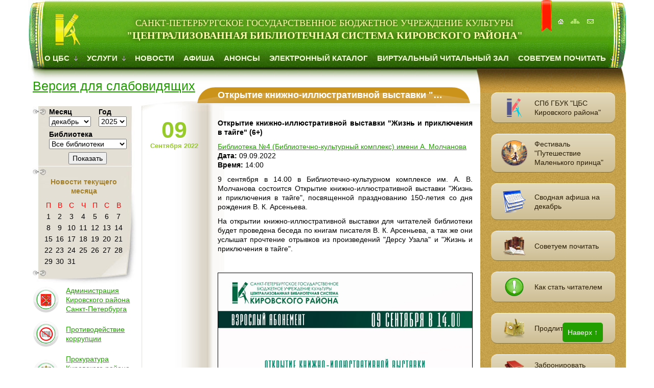

--- FILE ---
content_type: text/html; charset=UTF-8
request_url: https://kircbs.ru/otkryitie-knizhno-illyustrativnoj-vyistavki-zhizn-i-priklyucheniya-v-tajge/
body_size: 9802
content:
<!DOCTYPE html>
<html>
<head>
<!-- Yandex.Metrika counter -->
<script type="text/javascript" >
   (function(m,e,t,r,i,k,a){m[i]=m[i]||function(){(m[i].a=m[i].a||[]).push(arguments)};
   m[i].l=1*new Date();
   for (var j = 0; j < document.scripts.length; j++) {if (document.scripts[j].src === r) { return; }}
   k=e.createElement(t),a=e.getElementsByTagName(t)[0],k.async=1,k.src=r,a.parentNode.insertBefore(k,a)})
   (window, document, "script", "https://mc.yandex.ru/metrika/tag.js", "ym");

   ym(96878116, "init", {
        clickmap:true,
        trackLinks:true,
        accurateTrackBounce:true,
        webvisor:true
   });
</script>
<noscript><div><img src="https://mc.yandex.ru/watch/96878116" style="position:absolute; left:-9999px;" alt="" /></div></noscript>
<!-- /Yandex.Metrika counter -->
	<title>Открытие книжно-иллюстративной выставки "Жизнь и приключения в тайге" (6+)</title>
	<base href="https://kircbs.ru/" />
	<meta charset="UTF-8"/>
	<meta name="keywords" content=""/>
	<meta name="description" content=""/>
	<meta name="viewport" content="width=device-width, initial-scale=1.0"/>
	<meta name="cmsmagazine" content="f8ad9fa53754c56fda3b7246ae7fe371" />
	<meta name="yandex-verification" content="1138cbc5164bb37d" />
	<meta name="google-site-verification" content="DVqNuNGVQo44iolBQu4rXKRYnp-eC1ZjTem-AvS2ylE" />
	<meta name="proculture-verification" content="579192fab92113f3ffe55bb89fc75635" />
	<script async src="https://culturaltracking.ru/static/js/spxl.js?pixelId=7740" data-pixel-id="7740"></script>

	
	<link rel="shortcut icon" type="image/x-icon" href="/favicon.ico"/>
<link rel="stylesheet" href="/assets/components/minifyx/cache/styles_180af19376.min.css" type="text/css" />
<link rel="stylesheet" href="/assets/components/xpoller2/css/web/default.css" type="text/css" />
<script type="text/javascript">xPoller2Config = {cssUrl: "/assets/components/xpoller2/css/",jsUrl: "/assets/components/xpoller2/js/",actionUrl: "/assets/components/xpoller2/action.php"};</script>
<script type="text/javascript">if (typeof jQuery == "undefined") {document.write("<script src=\"/assets/components/xpoller2/js/web/lib/jquery.min.js\" type=\"text/javascript\"><\/script>");}</script>
</head>

<body class="">
<nav id="menu-mobile">
	<div class="close"></div>
	<div class="title first">СПб ГБУК ЦБС Кировского района</div>
	<ul><li class="first"><a href="o-czbs/" title="О ЦБС" >О ЦБС</a></li>
<li><a href="uslugi/" title="Услуги" >Услуги</a></li>
<li><a href="novosti/" title="Новости" >Новости</a></li>
<li class="active"><a href="https://kircbs.ru/" title="Афиша" >Афиша</a></li>
<li><a href="notices/" title="Анонсы" >Анонсы</a></li>
<li><a href="http://www.catalog.kircbs.ru/CGI/irbis64r_12/cgiirbis_64.exe?LNG=&C21COM=F&I21DBN=KNIGC&P21DBN=KNIGC&S21FMT=&S21ALL=&Z21ID=&S21CNR=" title="Электронный каталог" target="_blank">Электронный каталог</a></li>
<li><a href="virtualnyij-chitalnyij-zal/" title="Виртуальный читальный зал" >Виртуальный читальный зал</a></li>
<li class="last"><a href="sovetuem-pochitat/" title="Советуем почитать" >Советуем почитать</a></li>
</ul>
	<div class="title">Сервисы</div>
	<ul>
		<li><a href="prodlit-knigu/">Продлить книгу</a></li>
		<li><a href="zabronirovat-knigu/">Забронировать книгу</a></li>
		<li><a href="otzyivyi-chitatelej/">Оставить отзыв</a></li>
		<li class="last"><a href="http://vhd.ksob.spb.ru/" target="_blank">Виртуальная справка</a></li>
	</ul>
</nav>
<div id="wrapper">
	<div class="container-fluid">
			<div id="visually-impaired-panel">
				<div class="row">
					<div class="col-lg-3 col-md-3 col-sm-6 col-xs-12">
						<dl class="a-fontsize">
							<dt>Размер шрифта:</dt>
							<dd><a href="#" rel="fontsize-small" class="a-fontsize-small"></a></dd>
							<dd><a rel="fontsize-normal" href="#" class="a-fontsize-normal"></a></dd>
							<dd><a href="#" rel="fontsize-big" class="a-fontsize-big"></a></dd>
						</dl>
						<div class="clearfix"></div>
					</div>
					<div class="col-lg-3 col-md-3 col-sm-6 col-xs-12">
						<dl class="a-colors">
							<dt>Цвета сайта:</dt>
							<dd><a href="#" rel="color1" class="a-color1"></a></dd>
							<dd><a href="#" rel="color2" class="a-color2"></a></dd>
							<dd><a href="#" rel="color3" class="a-color3"></a></dd>
						</dl>
						<div class="clearfix"></div>
					</div>
					<div class="col-lg-3 col-md-3 col-sm-6 col-xs-12">
						<dl class="a-images">
							<dt>Изображения</dt>
							<dd><a rel="imagesoff" href="#" class="a-imageson"></a></dd>
						</dl>
						<div class="clearfix"></div>
					</div>
					<div class="col-lg-3 col-md-3 col-sm-6 col-xs-12">
						<p class="a-normal"><a href="#" rel="off" class="a-state">Обычная версия сайта</a></p>
					</div>
				</div>
		</div>
		<div class="row">
			<div class="col-lg-12 col-md-12 col-sm-12 col-xs-12">
				<header id="head">
					<div class="logo">
						<a href="/">
							<span class="visible-sm">СПб ГБУК "Централизованная библиотечная система Кировского района"</span>
							<span class="hidden-sm hidden-xs"><small>Санкт-Петербургское государственное бюджетное учреждение культуры </small>"Централизованная библиотечная система Кировского района"</span>
						</a>
					</div>
					<div id="mobile-menu-button" class="visible-xs">Меню</div>
					<div class="picmenu hidden-sm hidden-xs">
						<a href="/" title="На главную"></a>
						<a href="karta-sajta/" title="Карта сайта"></a>
						<a href="rekvizityi/" title="Реквизиты"></a>
					</div>
					<nav class="menu hidden-xs">
						<ul><li class="first">
	<a href="o-czbs/" title="О ЦБС" >
		О ЦБС
	</a>
	<img src="/templates/kircbs/img/topmenu_arrow.gif" alt=""/>
	<ul><li class="first">
	<a href="biblioteki/" title="Библиотеки" >
		<img src="/templates/kircbs/img/marker_white.gif" alt=""> Библиотеки
	</a>
	
	<ul><li class="first"><a href="crb/" title="Центральная районная библиотека имени М. Шолохова" >Центральная районная библиотека имени М. Шолохова</a></li>
<li><a href="biblioteka-1/" title="Библиотека №1 имени И. Лепсе" >Библиотека №1 имени И. Лепсе</a></li>
<li><a href="biblioteka-2/" title="Библиотека №2" >Библиотека №2</a></li>
<li><a href="biblioteka-3/" title="Библиотека №3" >Библиотека №3</a></li>
<li><a href="biblioteka-4-bkk/" title="Библиотека №4 (Библиотечно-культурный комплекс) имени А. Молчанова" >Библиотека №4 (Библиотечно-культурный комплекс) имени А. Молчанова</a></li>
<li><a href="biblioteka-5/" title="Библиотека №5" >Библиотека №5</a></li>
<li><a href="biblioteka-10/" title="Библиотека №10" >Библиотека №10</a></li>
<li><a href="cdb/" title="Центральная детская библиотека имени В. Голявкина" >Центральная детская библиотека имени В. Голявкина</a></li>
<li><a href="biblioteka-6/" title="Библиотека №6" >Библиотека №6</a></li>
<li><a href="biblioteka-7/" title="Библиотека №7" >Библиотека №7</a></li>
<li><a href="biblioteka-8/" title="Библиотека №8" >Библиотека №8</a></li>
<li class="last"><a href="biblioteka-9-bibliotechno-kulturnyij-multimedijnyij-kompleks-portal/" title="Библиотека №9 (Библиотечно-культурный мультимедиа комплекс "Портал")" >Библиотека №9 (Библиотечно-культурный мультимедиа комплекс "Портал")</a></li>
</ul>
</li>
<li>
	<a href="proektyi/" title="Проекты" >
		<img src="/templates/kircbs/img/marker_white.gif" alt=""> Проекты
	</a>
	
	<ul><li class="first"><a href="proekt-vorkshop-chitat-ili-ne-chitat/" title="Воркшоп "Читать или не читать"" >Воркшоп "Читать или не читать"</a></li>
<li><a href="informaczionno-spravochnyij-proekt-ugolok-migranta/" title="Информационно-справочный проект "Уголок мигранта"" >Информационно-справочный проект "Уголок мигранта"</a></li>
<li><a href="literaturnyij-festival-im.-v.-v.-golyavkina/" title="Литературный фестиваль им. В. В. Голявкина" >Литературный фестиваль им. В. В. Голявкина</a></li>
<li><a href="literaturno-teatralnyii-festival-sholoxov-lib/" title="Литературно-театральный фестиваль "Шолохов Lib"" >Литературно-театральный фестиваль "Шолохов Lib"</a></li>
<li><a href="proekt-teatralnaya-gostinaya/" title="Проект "Театральная гостиная"" >Проект "Театральная гостиная"</a></li>
<li><a href="leningradskaya-kvartira/" title="Библиотечно-историческая экспозиция "Ленинградская квартира" (6+)" >Библиотечно-историческая экспозиция "Ленинградская квартира" (6+)</a></li>
<li><a href="petergofskaya-doroga/" title="Библиотечная историко-краеведческая экспозиция "Три века Петергофской дороги (От Нарвских ворот до Лигово)" (6+)" >Библиотечная историко-краеведческая экспозиция "Три века Петергофской дороги (От Нарвских ворот до Лигово)" (6+)</a></li>
<li><a href="kinosreda/" title="Проект "Киносреда" (16+)" >Проект "Киносреда" (16+)</a></li>
<li><a href="mixail-aleksandrovich-sholoxov/" title="Библиотечная литературно-историческая экспозиция "Михаил Александрович Шолохов. Певец Тихого Дона" (6+)" >Библиотечная литературно-историческая экспозиция "Михаил Александрович Шолохов. Певец Тихого Дона" (6+)</a></li>
<li><a href="russkij-muzej.-virtualnyij-filial/" title="Русский музей. Виртуальный филиал (6+)" >Русский музей. Виртуальный филиал (6+)</a></li>
<li class="last"><a href="bibliomuzej/" title="Библиомузей" >Библиомузей</a></li>
</ul>
</li>
<li>
	<a href="kraevedenie/" title="Краеведение" >
		<img src="/templates/kircbs/img/marker_white.gif" alt=""> Краеведение
	</a>
	
	<ul><li class="first"><a href="istoricheskie-otkryitki/" title="Исторические открытки" >Исторические открытки</a></li>
<li><a href="istoricheskie-foto/" title="Исторические фото" >Исторические фото</a></li>
<li><a href="buklet-k-70-letiyu-pobedyi/" title="Буклет к 70-летию Победы "В памяти народной...: Улицы Кировского района"" >Буклет к 70-летию Победы "В памяти народной...: Улицы Кировского района"</a></li>
<li><a href="buklet-pamyatniki-avangarda-kirovskogo-rajona/" title="Буклет "Памятники Авангарда Кировского района"" >Буклет "Памятники Авангарда Кировского района"</a></li>
<li><a href="plakatyi-90-let-kirovskomu-rajonu/" title="Плакаты "90 лет Кировскому району"" >Плакаты "90 лет Кировскому району"</a></li>
<li><a href="plakatyi-k-70-letiyu-pobedyi/" title="Плакаты к 70-летию Победы "Улицы, названные именами героев"" >Плакаты к 70-летию Победы "Улицы, названные именами героев"</a></li>
<li><a href="plakatyi-tri-veka-petergofskoj-dorogi/" title="Плакаты "Три века Петергофской дороги (От Нарвских ворот до Лигово)"" >Плакаты "Три века Петергофской дороги (От Нарвских ворот до Лигово)"</a></li>
<li><a href="buklet-300-let-petergofskoj-doroge/" title="Буклет "300 лет Петергофской дороге"" >Буклет "300 лет Петергофской дороге"</a></li>
<li><a href="sborniki-konferenczij-i-audiomaterialyi,-posvyashhennyie-kirovskomu-rajonu/" title="Сборники конференций и аудиоматериалы, посвященные Кировскому району" >Сборники конференций и аудиоматериалы, посвященные Кировскому району</a></li>
<li class="last"><a href="vyistavka-300-let-petergofskoj-doroge-ot-narvskix-vorot-do-ligovo/" title="Выставка "300 лет Петергофской дороге: от Нарвских ворот до Лигово"" >Выставка "300 лет Петергофской дороге: от Нарвских ворот до Лигово"</a></li>
</ul>
</li>
<li><a href="videomaterialyi/" title="Видеоматериалы" >Видеоматериалы</a></li>
<li><a href="administracziya/" title="Администрация" >Администрация</a></li>
<li><a href="documents/" title="Документы" >Документы</a></li>
<li><a href="rekvizityi/" title="Реквизиты" >Реквизиты</a></li>
<li><a href="pressa-o-nas/" title="Пресса о нас" >Пресса о нас</a></li>
<li>
	<a href="detskie-teatralnyie-studii/" title="Детские театральные студии" >
		<img src="/templates/kircbs/img/marker_white.gif" alt=""> Детские театральные студии
	</a>
	
	<ul><li class="first"><a href="detskij-teatr-studiya-aleksandrino/" title="Детский театр-студия "Александрино"" >Детский театр-студия "Александрино"</a></li>
<li class="last"><a href="detskaya-studiya-kartonnyij-domik/" title="Детская театральная студия "Картонный домик"" >Детская театральная студия "Картонный домик"</a></li>
</ul>
</li>
<li><a href="klubnyie-formirovaniya,-kruzhki,-teatralnyie-studii/" title="Клубные формирования, кружки, студии" >Клубные формирования, кружки, студии</a></li>
<li><a href="stranicza-uspexa/" title="Страница успеха" >Страница успеха</a></li>
<li><a href="onlajn-prisutstvie/" title="Онлайн-присутствие" >Онлайн-присутствие</a></li>
<li class="last"><a href="svodnaya-afisha-spb-gbuk-czbs-kirovskogo-rajona/" title="Сводная афиша СПБ ГБУК "ЦБС Кировского района"" >Сводная афиша СПБ ГБУК "ЦБС Кировского района"</a></li>
</ul>
</li>
<li>
	<a href="uslugi/" title="Услуги" >
		Услуги
	</a>
	<img src="/templates/kircbs/img/topmenu_arrow.gif" alt=""/>
	<ul><li class="first"><a href="kak-stat-chitatelem/" title="Как стать читателем" >Как стать читателем</a></li>
<li><a href="pravila-polzovaniya/" title="Правила пользования" >Правила пользования</a></li>
<li><a href="besplatnyie-uslugi/" title="Бесплатные услуги" >Бесплатные услуги</a></li>
<li><a href="platnyie-uslugi/" title="Платные услуги" >Платные услуги</a></li>
<li><a href="prodlit-knigu/" title="Продлить книгу" >Продлить книгу</a></li>
<li><a href="zabronirovat-knigu/" title="Забронировать книгу" >Забронировать книгу</a></li>
<li><a href="predlozhit-knigu/" title="Комплектуем фонд вместе" >Комплектуем фонд вместе</a></li>
<li><a href="elektronnaya-dostavka-dokumentov/" title="Электронная доставка документов" >Электронная доставка документов</a></li>
<li><a href="dostup-k-elektronnyim-izdaniyam/" title="Доступ к электронным изданиям" >Доступ к электронным изданиям</a></li>
<li><a href="gosudarstvennyie-uslugi/" title="Государственные услуги" >Государственные услуги</a></li>
<li><a href="dostupnaya-sreda/" title="Доступная среда библиотек Кировского района" >Доступная среда библиотек Кировского района</a></li>
<li><a href="nezavisimaya-oczenka-kachestva-okazaniya-uslug/" title="Независимая оценка качества оказания услуг" >Независимая оценка качества оказания услуг</a></li>
<li class="last"><a href="pushkinskaya-karta/" title="Пушкинская карта" >Пушкинская карта</a></li>
</ul>
</li>
<li><a href="novosti/" title="Новости" >Новости</a></li>
<li class="active"><a href="https://kircbs.ru/" title="Афиша" >Афиша</a></li>
<li><a href="notices/" title="Анонсы" >Анонсы</a></li>
<li><a href="http://www.catalog.kircbs.ru/CGI/irbis64r_12/cgiirbis_64.exe?LNG=&C21COM=F&I21DBN=KNIGC&P21DBN=KNIGC&S21FMT=&S21ALL=&Z21ID=&S21CNR=" title="Электронный каталог" target="_blank">Электронный каталог</a></li>
<li><a href="virtualnyij-chitalnyij-zal/" title="Виртуальный читальный зал" >Виртуальный читальный зал</a></li>
<li class="last">
	<a href="sovetuem-pochitat/" title="Советуем почитать" >
		Советуем почитать
	</a>
	<img src="/templates/kircbs/img/topmenu_arrow.gif" alt=""/>
	<ul><li class="first"><a href="chitaem-tolstyie-zhurnalyi/" title="Читаем "толстые" журналы" >Читаем "толстые" журналы</a></li>
<li><a href="novinki-dekabrya/" title="Новинки декабря" >Новинки декабря</a></li>
<li><a href="kinodivyi/" title="Кинодивы" >Кинодивы</a></li>
<li><a href="luchshie-knigi-2025-goda/" title="Лучшие книги 2025 года" >Лучшие книги 2025 года</a></li>
<li><a href="uyutnyij-detektiv/" title="Уютный детектив" >Уютный детектив</a></li>
<li><a href="nekulinarnyie-knigi-o-ede/" title="Некулинарные книги о еде" >Некулинарные книги о еде</a></li>
<li class="last"><a href="valerij-bryusov-datamesyacza/" title="Валерий Брюсов #датамесяца" >Валерий Брюсов #датамесяца</a></li>
</ul>
</li>
</ul>
						<div class="clearfix"></div>
					</nav>
				</header>
			</div>
		</div>
		<div class="row">
			<div class="col-lg-9 col-md-9 col-sm-9 col-xs-12 no-gutter-right">
				<section id="section" class="main-page">
					<div class="shadow-top"></div>
					<div class="switch hidden-sm hidden-xs">
					  	<div id="visually-impaired">Версия для слабовидящих</div>
					</div>
					<div class="col-lg-3 col-md-4 col-sm-3 col-xs-12 hidden-sm no-gutter-block">
						<aside id="left">
							<div class="calendar">
								<form action="/" method="get" name="cal_menu">
  <table class="filter">
	<tr>
	  <td class="month"><strong>Месяц</strong></td>
	  <td><strong>Год</strong></td>
	</tr>
	<tr>
	  <td class="month">
		<select name="m"><option value="01">январь</option><option value="02">февраль</option><option value="03">март</option><option value="04">апрель</option><option value="05">май</option><option value="06">июнь</option><option value="07">июль</option><option value="08">август</option><option value="09">сентябрь</option><option value="10">октябрь</option><option value="11">ноябрь</option><option selected value="12">декабрь</option></select>
	  </td>
	  <td>
		<select name="y"><option value='2016'>2016</option><option value='2017'>2017</option><option value='2018'>2018</option><option value='2019'>2019</option><option value='2020'>2020</option><option value='2021'>2021</option><option value='2022'>2022</option><option value='2023'>2023</option><option value='2024'>2024</option><option selected value='2025'>2025</option><option value='2026'>2026</option></select>
	  </td>
	</tr>
	<tr>
	  <td colspan="2" class="lib"><strong>Библиотека</strong></td>
	</tr>
	<tr>
	  <td colspan="2">
		  <select name="l"><option value="" selected="">Все библиотеки</option><option value="56">Центральная районная библиотека имени М. Шолохова</option><option value="57">Библиотека №1 имени И. Лепсе</option><option value="58">Библиотека №2</option><option value="59">Библиотека №3</option><option value="60">Библиотека №4 (Библиотечно-культурный комплекс) имени А. Молчанова</option><option value="61">Библиотека №5</option><option value="62">Библиотека №10</option><option value="63">Центральная детская библиотека имени В. Голявкина</option><option value="64">Библиотека №6</option><option value="65">Библиотека №7</option><option value="66">Библиотека №8</option><option value="10382">Библиотека №9 (Библиотечно-культурный мультимедиа комплекс "Портал")</option></select>
	  </td>
	</tr>
	<tr>
	  <td colspan="2" class="button">
		<button type="submit">Показать</button>
	  </td>
	</tr>
  </table>
</form>
<h3>Новости текущего месяца</h3>
<table class="dates"><tr><th>П</th><th>В</th><th>С</th><th>Ч</th><th>П</th><th>С</th><th>В</th></tr><tr><td><a href="/?d=01">1</a></td><td><a href="/?d=02">2</a></td><td><a href="/?d=03">3</a></td><td><a href="/?d=04">4</a></td><td><a href="/?d=05">5</a></td><td><a href="/?d=06">6</a></td><td><a href="/?d=07">7</a></td></tr><tr><td><a href="/?d=08">8</a></td><td><a href="/?d=09">9</a></td><td><a href="/?d=10">10</a></td><td><a href="/?d=11">11</a></td><td><a href="/?d=12">12</a></td><td><a href="/?d=13">13</a></td><td><a href="/?d=14">14</a></td></tr><tr><td><a href="/?d=15">15</a></td><td><a href="/?d=16">16</a></td><td><a href="/?d=17">17</a></td><td><a href="/?d=18">18</a></td><td><a href="/?d=19">19</a></td><td><a href="/?d=20">20</a></td><td><a href="/?d=21">21</a></td></tr><tr><td><a href="/?d=22">22</a></td><td><a href="/?d=23">23</a></td><td><a href="/?d=24">24</a></td><td><a href="/?d=25">25</a></td><td><a href="/?d=26">26</a></td><td><a href="/?d=27">27</a></td><td><a href="/?d=28">28</a></td></tr><tr><td><a href="/?d=29">29</a></td><td><a href="/?d=30">30</a></td><td><a href="/?d=31">31</a></td></tr></table>
							</div>
							
							<div class="icons hidden-xs">
								<a href="http://gov.spb.ru/gov/terr/reg_kirovsk/" rel="nofollow" target="_blank">
	<img src="/templates/kircbs/img/administracia.png"alt=""/>
	<span>Администрация Кировского района Санкт-Петербурга</span>
</a>
<a href="protivodejstvie-korrupczii/" rel="nofollow" target="_blank">
	<img src="/templates/kircbs/img/net-korrupcii.png" alt="" />
	<span>Противодействие коррупции</span>
</a>
<a href="prokuratura-kirovskogo-rajona-informiruet/" rel="nofollow" target="_blank">
	<img src="/templates/kircbs/img/prokyratyra.png" alt="" />
	<span>Прокуратура Кировского района Санкт-Петербурга информирует</span>
</a>
<a href="portal-gosuslug-spb/" target="_blank">
	<img src="/templates/kircbs/img/gos.-uslugi.png" alt=""/>
	<span>Портал "Санкт-Петербург госуслуги"</span>
</a>
<a href="https://spblib.ru/" rel="nofollow" target="_blank">
	<img src="/templates/kircbs/img/obs.png" alt=""/>
	<span>Общедоступные библиотеки Санкт-Петербурга</span>
</a>
<a href="http://vhd.ksob.spb.ru/rules/" rel="nofollow" target="_blank">
	<img src="/templates/kircbs/img/virtual-spravka.png" alt=""/>
	<span>Виртуальная справка КСОБ</span>
</a>
<a href="http://www.mirpeterburga.ru/" rel="nofollow" target="_blank">
	<img src="/templates/kircbs/img/mir-peterbyrga.png" alt=""/>
	<span>Мир Петербурга</span>
</a>
<a href="russkij-muzej.-virtualnyij-filial/" target="_blank">
	<img src="/templates/kircbs/img/rus.musei-vit.filial.png" alt=""/>
	<span>Русский музей. Виртуальный филиал</span>
</a>
<a href="in-t-kulturnyix-programm/" target="_blank">
	<img src="/templates/kircbs/img/institut-kult.-program.png" alt=""/>
	<span>Институт культурных программ</span>
</a>
<a href="gunk-mvd-rossii/" target="_blank">
	<img src="/templates/kircbs/img/gunk-mvd.png" alt="" />
	<span>ГУНК МВД России</span>
</a>
							</div>
							<!-- <div class="quote">
								
							</div> -->
						
						</aside>
					</div>
					<div class="col-lg-9 col-md-8 col-sm-12 col-xs-12 no-gutter-block">
						<article id="content">
							<div class="title">
								<h1>Открытие книжно-иллюстративной выставки "Жизнь и приключения в тайге" (6+)</h1>
								<div class="clearfix"></div>
							</div>
							<div class="page-top"></div>
							<div class="page-middle">
								<div class="event">
									<div class="ev_date">
										<span>09</span><div class="from">Сентября 2022</div>
									</div>
									<div class="ev_descr typography">
										<b>Открытие книжно-иллюстративной выставки "Жизнь и приключения в тайге" (6+)</b><br>
										<p>
											<a href="biblioteka-4-bkk/" target="_blank">Библиотека №4 (Библиотечно-культурный комплекс) имени А. Молчанова</a><br>
											<b>Дата:</b> 09.09.2022<br>
											<b>Время:</b> 14:00<br>
										</p>
										
										<p>9 сентября в 14.00 в Библиотечно-культурном комплексе им. А. В. Молчанова состоится Открытие книжно-иллюстративной выставки "Жизнь и приключения в тайге", посвященной празднованию 150-летия со дня рождения В. К. Арсеньева.</p>
<p>На открытии книжно-иллюстративной выставки для читателей библиотеки будет проведена беседа по книгам писателя В. К. Арсеньева, а так же они услышат прочтение отрывков из произведений "Дерсу Узала" и "Жизнь и приключения в тайге".</p>
<p> </p>
<p style="text-align: center;"><img style="border: 1px solid black;" src="userfiles/image/Kalendar/Sentyabr'_2022/35.jpg" alt="" width="707" height="1000" /></p>

										
<div>
    <style>
		.ya-share2 ul li:before{ content:none; }
        .ya-share2 ul li { padding:0; margin:0; }
	</style>
    <script src="//yastatic.net/es5-shims/0.0.2/es5-shims.min.js"></script>
    <script src="//yastatic.net/share2/share.js" async="async"></script>
    <strong>Поделитесь:</strong>
    <div class="ya-share2" 
        data-services="vkontakte,odnoklassniki,viber,whatsapp,skype,telegram">
    </div>
</div>


										<p><a href="/">К списку событий</a></p> 
									</div>
								</div>
							</div>
							<div class="page-bottom"></div>
						</article>
					</div>
				</section>
			</div>
			<div class="col-lg-3 col-md-3 col-sm-3 col-xs-12 hidden-xs no-gutter-left">
				<aside id="right">
					<div class="shadow-top"></div>
<!-- div class="books-wrapper">
  
</div -->
<div class="icons">
  						<a href="o-czbs/" class="img_r_col">
							<img src="/templates/kircbs/img/cbs.png" alt=""/>
							<span>СПб ГБУК "ЦБС Кировского района"</span>

						<a href="literaturno-teatralnyij-festival-puteshestvie-malenkogo-princza/" class="img_r_col">
							<img src="/templates/kircbs/img/puteshectvie-princa.png" alt=""/>
						<span>Фестиваль "Путешествие Маленького принца"</span>

						<a href="svodnaya-afisha-spb-gbuk-czbs-kirovskogo-rajona/" class="img_r_col">
							<img src="/templates/kircbs/img/svodnaya-afisha.png" alt=""/>
							<span>Сводная афиша на декабрь</span>

						<a href="sovetuem-pochitat/" class="img_r_col">
							<img src="/templates/kircbs/img/sovetuem_vam_prochitat.png" alt=""/>
							<span>Советуем почитать</span>

						<a href="kak-stat-chitatelem/" class="img_r_col">
							<img src="/templates/kircbs/img/stat.chitatelem.png" alt=""/>
							<span>Как стать читателем</span>

						<a href="prodlit-knigu/" class="img_r_col">
							<img src="/templates/kircbs/img/prodlit_knigu.png" alt=""/>
							<span>Продлить книгу</span>
						</a>

						<a href="zabronirovat-knigu/" class="img_r_col">
							<img src="/templates/kircbs/img/zabronirovat_knigu.png" alt=""/>
							<span>Забронировать книгу</span>
						</a>

						<a href="onlajn-prisutstvie/" class="img_r_col">
							<img src="/templates/kircbs/img/online-translyaciya.png" alt=""/>
							<span>Онлайн-присутствие</span>

						<a href="detskaya-stranichka/" class="img_r_col">
							<img src="/templates/kircbs/img/detskaya_stranicha.png" alt=""/>
							<span>Детская страничка</span>
						</a>

						<a href="dostupnaya-sreda/" class="img_r_col">
							<img src="/templates/kircbs/img/dostup.sreda.png" alt=""/>
							<span>Доступная среда</span>
						</a>

						<a href="konkursyi-i-proektyi/" target="_blank" class="img_r_col">
							<img src="/templates/kircbs/img/konkurs.png" alt=""/>
							<span>Конкурсы и проекты</span>
						</a>

						<a href="bibliomuzej/" target="_blank" class="img_r_col">
							<img src="/templates/kircbs/img/bibliomuz.png" alt=""/>
							<span>Библиомузей</span>
						</a>

						<a href="kraevedenie/" class="img_r_col">
							<img src="/templates/kircbs/img/kirovskii_raion.png" alt=""/>
							<span>Наш Кировский район</span>
						</a>


						<a href="obyazatelnyij-ekzemplyar/" class="img_r_col">
							<img src="/templates/kircbs/img/obyazatelnii_ekzemplyar.png" alt=""/>
							<span>Обязательный экземпляр</span>
						</a>

						<a href="myi-v-soczialnyix-setyax/" class="img_r_col">
							<img src="/templates/kircbs/img/socz.seti.png" alt=""/>
							<span>Мы в социальных сетях</span>
						</a>

						<a href="predlozhit-knigu/" class="img_r_col">
							<img src="/templates/kircbs/img/zayavka-na-knigi.png" alt=""/>
							<span>Комплектуем фонд вместе</span>
						</a>

						<a href="otzyivyi-chitatelej/" class="img_r_col">
							<img src="/templates/kircbs/img/otziv.png" alt=""/>
							<span>Оставить отзыв</span>
						</a>

 						<a href="nezavisimaya-oczenka-kachestva-okazaniya-uslug/" class="img_r_col">
							<img src="/templates/kircbs/img/nezavicimaya-ochenka-uslug.png" alt=""/>
							<span>Оценка качества оказания услуг</span>
						</a>

						<a href="stranicza-uspexa/" class="img_r_col">
							<img src="/templates/kircbs/img/str-uspeha.png" alt=""/>
							<span>Страница успеха</span>
						</a>

						
						<a href="http://мойкировскийрайон.рф" class="img_r_col">
							<img src="templates/kircbs/img/1200px-list-icon.svg.png" alt=""/>
							<span>Мой Кировский район</span>
						</a>
						<div id="_xPoller2">
								<div id="xPoller2">
	<h3>Внимание!<br/>Электронный опрос.<br/>Удовлетворены ли вы электронными ресурсами ЦБС Кировского района?</h3>
	
	<form role="form" action="otkryitie-knizhno-illyustrativnoj-vyistavki-zhizn-i-priklyucheniya-v-tajge/" method="post" class="xPolls">
	  <input type="hidden" value="4" name="qid">
	  <div class="radio">
	<label>
	  <input type="radio" value="7" name="oid[]"> Удовлетворены
	</label>
</div>
<div class="radio">
	<label>
	  <input type="radio" value="8" name="oid[]"> Не удовлетворены
	</label>
</div>
	  <button type="submit" name="xp_action" value="answer" class="btn btn-primary">Голосовать</button>
	  <button type="submit" name="xp_action" value="abstain" class="btn btn-default">Воздержаться</button>
	</form>
</div>


							<div><center>Чтобы оценить условия предоставления услуг используйте QR-код
							<a href="https://bus.gov.ru/qrcode/rate/451025" rel="nofollow" target="_blank"> 
							<img src="userfiles/banners/qr-cod-1.png"  
							style="max-width: 200px; margin: 0 10px 15px 0; padding-left: 20px; border:none !important;" alt="" /></a></div>
</div>
<a href="obratnaya-svyaz/" class="feedback">
  Обратная связь
</a>
				</aside>
			</div>
		</div>
		<div class="row">
			<div class="col-lg-12 col-md-12 col-sm-12 col-xs-12">
				<footer id="foot">
					<div class="col-lg-10 col-md-9 col-sm-12 col-xs-12 col-lg-offset-2 col-md-offset-3 no-gutter-block">
						<div class="copyright">
							&copy; 2008 - 2025 СПб ГБУК "Централизованная библиотечная система Кировского района"<br>
							198255, г. Санкт-Петербург, улица Лёни Голикова, д. 31<br>
							Телефон: (812) 752-54-45<br>
							Эл. почта: kirtsbs@cult.gugov.spb.ru
						</div>
						<div class="counters hidden-xs">
							<div class="code">
								<!-- begin of Top100 code -->
								<script id="top100Counter" type="text/javascript" src="https://counter.rambler.ru/top100.jcn?2983676"></script>
								<noscript>
									<a href="http://top100.rambler.ru/navi/2983676/">
										<img src="https://counter.rambler.ru/top100.cnt?2983676" alt="Rambler's Top100" border="0" />
									</a>
								</noscript>
								<!-- end of Top100 code -->
								<!--LiveInternet counter-->
								<script type="text/javascript"><!--
								document.write("<a href='https://www.liveinternet.ru/click' "+
										"target=_blank><img src='https://counter.yadro.ru/hit?t14.1;r"+
										escape(document.referrer)+((typeof(screen)=="undefined")?"":
										";s"+screen.width+"*"+screen.height+"*"+(screen.colorDepth?
												screen.colorDepth:screen.pixelDepth))+";u"+escape(document.URL)+
										";"+Math.random()+
										"' alt='' title='LiveInternet: показано число просмотров за 24"+
										" часа, посетителей за 24 часа и за сегодня' "+
										"border=0 width=88 height=31><\/a>")//-->
								</script>
								<!--/LiveInternet-->
<!-- Yandex.Metrika counter -->
<script type="text/javascript" >
   (function(m,e,t,r,i,k,a){m[i]=m[i]||function(){(m[i].a=m[i].a||[]).push(arguments)};
   m[i].l=1*new Date();
   for (var j = 0; j < document.scripts.length; j++) {if (document.scripts[j].src === r) { return; }}
   k=e.createElement(t),a=e.getElementsByTagName(t)[0],k.async=1,k.src=r,a.parentNode.insertBefore(k,a)})
   (window, document, "script", "https://mc.yandex.ru/metrika/tag.js", "ym");

   ym(92297923, "init", {
        clickmap:true,
        trackLinks:true,
        accurateTrackBounce:true,
        webvisor:true
   });
</script>
<noscript><div><img src="https://mc.yandex.ru/watch/92297923" style="position:absolute; left:-9999px;" alt="" /></div></noscript>
<!-- /Yandex.Metrika counter -->
							</div>
							<div class="developer">
								<a href="https://twozebras.ru/" rel="nofollow" target="_blank">Разработано в компании<br> «Две зебры»</a>
							</div>
							<div class="clearfix"></div>
						</div>
					</div>
				</footer>
			</div>
		</div>
	</div>
</div>
<div id="top-button" class="visible-lg-block">Наверх &#8593;</div>
<script type="text/javascript" async src="https://vk.com/js/api/share.js?90"></script>
<script type="text/javascript" async src="https://yandex.st/share/share.js"></script>
<script type="text/javascript" async src="https://esir.gov.spb.ru/static/widget/js/widget.js"></script>

<script type="text/javascript" src="/assets/components/minifyx/cache/scripts_6485d1c5ad.min.js"></script>
<script type="text/javascript" src="/assets/components/xpoller2/js/web/default.js"></script>
</body>
<!--
    -= Debug info =-
      queries:      56
      queries time: 0.0073 s
      script time:  0.1141 s
      total time:   0.1214 s
      source:       database

-->
</html>

--- FILE ---
content_type: text/css
request_url: https://kircbs.ru/assets/components/minifyx/cache/styles_180af19376.min.css
body_size: 12654
content:
html {font-family: sans-serif;-ms-text-size-adjust: 100%;-webkit-text-size-adjust: 100%;}
body {margin: 0;}
article, aside, details, figcaption, figure, footer, header, hgroup, main, menu, nav, section, summary {display: block;}
audio, canvas, progress, video {display: inline-block;vertical-align: baseline;}
audio:not([controls]) {display: none;height: 0;}
[hidden], template {display: none;}
a {background-color: transparent;}
a:active, a:hover {outline: 0;}
abbr[title] {border-bottom: 1px dotted;}
b, strong {font-weight: bold;}
dfn {font-style: italic;}
h1 {font-size: 2em;margin: .67em 0;}
mark {background: #ff0;color: #000;}
small {font-size: 80%;}
sub, sup {font-size: 75%;line-height: 0;position: relative;vertical-align: baseline;}
sup {top: -.5em;}
sub {bottom: -.25em;}
img {border: 0;}
svg:not(:root) {overflow: hidden;}
figure {margin: 1em 40px;}
hr {-webkit-box-sizing: content-box;-moz-box-sizing: content-box;box-sizing: content-box;height: 0;}
pre {overflow: auto;}
code, kbd, pre, samp {font-family: monospace,monospace;font-size: 1em;}
button, input, optgroup, select, textarea {color: inherit;font: inherit;margin: 0;}
button {overflow: visible;}
button, select {text-transform: none;}
button, html input[type="button"], input[type="reset"], input[type="submit"] {-webkit-appearance: button;cursor: pointer;}
button[disabled], html input[disabled] {cursor: default;}
button::-moz-focus-inner, input::-moz-focus-inner {border: 0;padding: 0;}
input {line-height: normal;}
input[type="checkbox"], input[type="radio"] {-webkit-box-sizing: border-box;-moz-box-sizing: border-box;box-sizing: border-box;padding: 0;}
input[type="number"]::-webkit-inner-spin-button, input[type="number"]::-webkit-outer-spin-button {height: auto;}
input[type="search"] {-webkit-appearance: textfield;-webkit-box-sizing: content-box;-moz-box-sizing: content-box;box-sizing: content-box;}
input[type="search"]::-webkit-search-cancel-button, input[type="search"]::-webkit-search-decoration {-webkit-appearance: none;}
fieldset {border: 1px solid #c0c0c0;margin: 0 2px;padding: .35em .625em .75em;}
legend {border: 0;padding: 0;}
textarea {overflow: auto;}
optgroup {font-weight: bold;}
table {border-collapse: collapse;border-spacing: 0;}
td, th {padding: 0;}
@media print {*, *:before, *:after {background: transparent !important;color: #000 !important;-webkit-box-shadow: none !important;box-shadow: none !important;text-shadow: none !important;}
	a, a:visited {text-decoration: underline;}
	a[href]:after {content: " (" attr(href) ")";}
	abbr[title]:after {content: " (" attr(title) ")";}
	a[href^="#"]:after, a[href^="javascript:"]:after {content: "";}
	pre, blockquote {border: 1px solid #999;page-break-inside: avoid;}
	thead {display: table-header-group;}
	tr, img {page-break-inside: avoid;}
	img {max-width: 100% !important;}
	p, h2, h3 {orphans: 3;widows: 3;}
	h2, h3 {page-break-after: avoid;}
	.navbar {display: none;}
	.btn>.caret, .dropup>.btn>.caret {border-top-color: #000 !important;}
	.label {border: 1px solid #000;}
	.table {border-collapse: collapse !important;}
	.table td, .table th {background-color: #fff !important;}
	.table-bordered th, .table-bordered td {border: 1px solid #ddd !important;}}
* {-webkit-box-sizing: border-box;-moz-box-sizing: border-box;box-sizing: border-box;}
*:before, *:after {-webkit-box-sizing: border-box;-moz-box-sizing: border-box;box-sizing: border-box;}
html {font-size: 10px;-webkit-tap-highlight-color: rgba(0,0,0,0);}
body {font-family: "Helvetica Neue",Helvetica,Arial,sans-serif;font-size: 14px;line-height: 1.42857143;color: #333;background-color: #fff;}
input, button, select, textarea {font-family: inherit;font-size: inherit;line-height: inherit;}
a {color: #337ab7;text-decoration: none;}
a:hover, a:focus {color: #23527c;text-decoration: underline;}
a:focus {outline: 5px auto -webkit-focus-ring-color;outline-offset: -2px;}
figure {margin: 0;}
img {vertical-align: middle;}
.img-responsive {display: block;max-width: 100%;height: auto;}
.img-rounded {border-radius: 6px;}
.img-thumbnail {padding: 4px;line-height: 1.42857143;background-color: #fff;border: 1px solid #ddd;border-radius: 4px;-webkit-transition: all .2s ease-in-out;-o-transition: all .2s ease-in-out;transition: all .2s ease-in-out;display: inline-block;max-width: 100%;height: auto;}
.img-circle {border-radius: 50%;}
hr {margin-top: 20px;margin-bottom: 20px;border: 0;border-top: 1px solid #eee;}
.sr-only {position: absolute;width: 1px;height: 1px;margin: -1px;padding: 0;overflow: hidden;clip: rect(0,0,0,0);border: 0;}
.sr-only-focusable:active, .sr-only-focusable:focus {position: static;width: auto;height: auto;margin: 0;overflow: visible;clip: auto;}
[role="button"] {cursor: pointer;}
.container {margin-right: auto;margin-left: auto;padding-left: 15px;padding-right: 15px;}
@media (min-width:768px) {.container {width: 750px;}}
@media (min-width:992px) {.container {width: 970px;}}
@media (min-width:1200px) {.container {width: 1170px;}}
.container-fluid {margin-right: auto;margin-left: auto;padding-left: 15px;padding-right: 15px;}
.row {margin-left: -15px;margin-right: -15px;}
.col-xs-1, .col-sm-1, .col-md-1, .col-lg-1, .col-xs-2, .col-sm-2, .col-md-2, .col-lg-2, .col-xs-3, .col-sm-3, .col-md-3, .col-lg-3, .col-xs-4, .col-sm-4, .col-md-4, .col-lg-4, .col-xs-5, .col-sm-5, .col-md-5, .col-lg-5, .col-xs-6, .col-sm-6, .col-md-6, .col-lg-6, .col-xs-7, .col-sm-7, .col-md-7, .col-lg-7, .col-xs-8, .col-sm-8, .col-md-8, .col-lg-8, .col-xs-9, .col-sm-9, .col-md-9, .col-lg-9, .col-xs-10, .col-sm-10, .col-md-10, .col-lg-10, .col-xs-11, .col-sm-11, .col-md-11, .col-lg-11, .col-xs-12, .col-sm-12, .col-md-12, .col-lg-12 {position: relative;min-height: 1px;padding-left: 15px;padding-right: 15px;}
.col-xs-1, .col-xs-2, .col-xs-3, .col-xs-4, .col-xs-5, .col-xs-6, .col-xs-7, .col-xs-8, .col-xs-9, .col-xs-10, .col-xs-11, .col-xs-12 {float: left;}
.col-xs-12 {width: 100%;}
.col-xs-11 {width: 91.66666667%;}
.col-xs-10 {width: 83.33333333%;}
.col-xs-9 {width: 75%;}
.col-xs-8 {width: 66.66666667%;}
.col-xs-7 {width: 58.33333333%;}
.col-xs-6 {width: 50%;}
.col-xs-5 {width: 41.66666667%;}
.col-xs-4 {width: 33.33333333%;}
.col-xs-3 {width: 25%;}
.col-xs-2 {width: 16.66666667%;}
.col-xs-1 {width: 8.33333333%;}
.col-xs-pull-12 {right: 100%;}
.col-xs-pull-11 {right: 91.66666667%;}
.col-xs-pull-10 {right: 83.33333333%;}
.col-xs-pull-9 {right: 75%;}
.col-xs-pull-8 {right: 66.66666667%;}
.col-xs-pull-7 {right: 58.33333333%;}
.col-xs-pull-6 {right: 50%;}
.col-xs-pull-5 {right: 41.66666667%;}
.col-xs-pull-4 {right: 33.33333333%;}
.col-xs-pull-3 {right: 25%;}
.col-xs-pull-2 {right: 16.66666667%;}
.col-xs-pull-1 {right: 8.33333333%;}
.col-xs-pull-0 {right: auto;}
.col-xs-push-12 {left: 100%;}
.col-xs-push-11 {left: 91.66666667%;}
.col-xs-push-10 {left: 83.33333333%;}
.col-xs-push-9 {left: 75%;}
.col-xs-push-8 {left: 66.66666667%;}
.col-xs-push-7 {left: 58.33333333%;}
.col-xs-push-6 {left: 50%;}
.col-xs-push-5 {left: 41.66666667%;}
.col-xs-push-4 {left: 33.33333333%;}
.col-xs-push-3 {left: 25%;}
.col-xs-push-2 {left: 16.66666667%;}
.col-xs-push-1 {left: 8.33333333%;}
.col-xs-push-0 {left: auto;}
.col-xs-offset-12 {margin-left: 100%;}
.col-xs-offset-11 {margin-left: 91.66666667%;}
.col-xs-offset-10 {margin-left: 83.33333333%;}
.col-xs-offset-9 {margin-left: 75%;}
.col-xs-offset-8 {margin-left: 66.66666667%;}
.col-xs-offset-7 {margin-left: 58.33333333%;}
.col-xs-offset-6 {margin-left: 50%;}
.col-xs-offset-5 {margin-left: 41.66666667%;}
.col-xs-offset-4 {margin-left: 33.33333333%;}
.col-xs-offset-3 {margin-left: 25%;}
.col-xs-offset-2 {margin-left: 16.66666667%;}
.col-xs-offset-1 {margin-left: 8.33333333%;}
.col-xs-offset-0 {margin-left: 0;}
@media (min-width:768px) {.col-sm-1, .col-sm-2, .col-sm-3, .col-sm-4, .col-sm-5, .col-sm-6, .col-sm-7, .col-sm-8, .col-sm-9, .col-sm-10, .col-sm-11, .col-sm-12 {float: left;}
	.col-sm-12 {width: 100%;}
	.col-sm-11 {width: 91.66666667%;}
	.col-sm-10 {width: 83.33333333%;}
	.col-sm-9 {width: 75%;}
	.col-sm-8 {width: 66.66666667%;}
	.col-sm-7 {width: 58.33333333%;}
	.col-sm-6 {width: 50%;}
	.col-sm-5 {width: 41.66666667%;}
	.col-sm-4 {width: 33.33333333%;}
	.col-sm-3 {width: 25%;}
	.col-sm-2 {width: 16.66666667%;}
	.col-sm-1 {width: 8.33333333%;}
	.col-sm-pull-12 {right: 100%;}
	.col-sm-pull-11 {right: 91.66666667%;}
	.col-sm-pull-10 {right: 83.33333333%;}
	.col-sm-pull-9 {right: 75%;}
	.col-sm-pull-8 {right: 66.66666667%;}
	.col-sm-pull-7 {right: 58.33333333%;}
	.col-sm-pull-6 {right: 50%;}
	.col-sm-pull-5 {right: 41.66666667%;}
	.col-sm-pull-4 {right: 33.33333333%;}
	.col-sm-pull-3 {right: 25%;}
	.col-sm-pull-2 {right: 16.66666667%;}
	.col-sm-pull-1 {right: 8.33333333%;}
	.col-sm-pull-0 {right: auto;}
	.col-sm-push-12 {left: 100%;}
	.col-sm-push-11 {left: 91.66666667%;}
	.col-sm-push-10 {left: 83.33333333%;}
	.col-sm-push-9 {left: 75%;}
	.col-sm-push-8 {left: 66.66666667%;}
	.col-sm-push-7 {left: 58.33333333%;}
	.col-sm-push-6 {left: 50%;}
	.col-sm-push-5 {left: 41.66666667%;}
	.col-sm-push-4 {left: 33.33333333%;}
	.col-sm-push-3 {left: 25%;}
	.col-sm-push-2 {left: 16.66666667%;}
	.col-sm-push-1 {left: 8.33333333%;}
	.col-sm-push-0 {left: auto;}
	.col-sm-offset-12 {margin-left: 100%;}
	.col-sm-offset-11 {margin-left: 91.66666667%;}
	.col-sm-offset-10 {margin-left: 83.33333333%;}
	.col-sm-offset-9 {margin-left: 75%;}
	.col-sm-offset-8 {margin-left: 66.66666667%;}
	.col-sm-offset-7 {margin-left: 58.33333333%;}
	.col-sm-offset-6 {margin-left: 50%;}
	.col-sm-offset-5 {margin-left: 41.66666667%;}
	.col-sm-offset-4 {margin-left: 33.33333333%;}
	.col-sm-offset-3 {margin-left: 25%;}
	.col-sm-offset-2 {margin-left: 16.66666667%;}
	.col-sm-offset-1 {margin-left: 8.33333333%;}
	.col-sm-offset-0 {margin-left: 0;}}
@media (min-width:992px) {.col-md-1, .col-md-2, .col-md-3, .col-md-4, .col-md-5, .col-md-6, .col-md-7, .col-md-8, .col-md-9, .col-md-10, .col-md-11, .col-md-12 {float: left;}
	.col-md-12 {width: 100%;}
	.col-md-11 {width: 91.66666667%;}
	.col-md-10 {width: 83.33333333%;}
	.col-md-9 {width: 75%;}
	.col-md-8 {width: 66.66666667%;}
	.col-md-7 {width: 58.33333333%;}
	.col-md-6 {width: 50%;}
	.col-md-5 {width: 41.66666667%;}
	.col-md-4 {width: 33.33333333%;}
	.col-md-3 {width: 25%;}
	.col-md-2 {width: 16.66666667%;}
	.col-md-1 {width: 8.33333333%;}
	.col-md-pull-12 {right: 100%;}
	.col-md-pull-11 {right: 91.66666667%;}
	.col-md-pull-10 {right: 83.33333333%;}
	.col-md-pull-9 {right: 75%;}
	.col-md-pull-8 {right: 66.66666667%;}
	.col-md-pull-7 {right: 58.33333333%;}
	.col-md-pull-6 {right: 50%;}
	.col-md-pull-5 {right: 41.66666667%;}
	.col-md-pull-4 {right: 33.33333333%;}
	.col-md-pull-3 {right: 25%;}
	.col-md-pull-2 {right: 16.66666667%;}
	.col-md-pull-1 {right: 8.33333333%;}
	.col-md-pull-0 {right: auto;}
	.col-md-push-12 {left: 100%;}
	.col-md-push-11 {left: 91.66666667%;}
	.col-md-push-10 {left: 83.33333333%;}
	.col-md-push-9 {left: 75%;}
	.col-md-push-8 {left: 66.66666667%;}
	.col-md-push-7 {left: 58.33333333%;}
	.col-md-push-6 {left: 50%;}
	.col-md-push-5 {left: 41.66666667%;}
	.col-md-push-4 {left: 33.33333333%;}
	.col-md-push-3 {left: 25%;}
	.col-md-push-2 {left: 16.66666667%;}
	.col-md-push-1 {left: 8.33333333%;}
	.col-md-push-0 {left: auto;}
	.col-md-offset-12 {margin-left: 100%;}
	.col-md-offset-11 {margin-left: 91.66666667%;}
	.col-md-offset-10 {margin-left: 83.33333333%;}
	.col-md-offset-9 {margin-left: 75%;}
	.col-md-offset-8 {margin-left: 66.66666667%;}
	.col-md-offset-7 {margin-left: 58.33333333%;}
	.col-md-offset-6 {margin-left: 50%;}
	.col-md-offset-5 {margin-left: 41.66666667%;}
	.col-md-offset-4 {margin-left: 33.33333333%;}
	.col-md-offset-3 {margin-left: 25%;}
	.col-md-offset-2 {margin-left: 16.66666667%;}
	.col-md-offset-1 {margin-left: 8.33333333%;}
	.col-md-offset-0 {margin-left: 0;}}
@media (min-width:1200px) {.col-lg-1, .col-lg-2, .col-lg-3, .col-lg-4, .col-lg-5, .col-lg-6, .col-lg-7, .col-lg-8, .col-lg-9, .col-lg-10, .col-lg-11, .col-lg-12 {float: left;}
	.col-lg-12 {width: 100%;}
	.col-lg-11 {width: 91.66666667%;}
	.col-lg-10 {width: 83.33333333%;}
	.col-lg-9 {width: 75%;}
	.col-lg-8 {width: 66.66666667%;}
	.col-lg-7 {width: 58.33333333%;}
	.col-lg-6 {width: 50%;}
	.col-lg-5 {width: 41.66666667%;}
	.col-lg-4 {width: 33.33333333%;}
	.col-lg-3 {width: 25%;}
	.col-lg-2 {width: 16.66666667%;}
	.col-lg-1 {width: 8.33333333%;}
	.col-lg-pull-12 {right: 100%;}
	.col-lg-pull-11 {right: 91.66666667%;}
	.col-lg-pull-10 {right: 83.33333333%;}
	.col-lg-pull-9 {right: 75%;}
	.col-lg-pull-8 {right: 66.66666667%;}
	.col-lg-pull-7 {right: 58.33333333%;}
	.col-lg-pull-6 {right: 50%;}
	.col-lg-pull-5 {right: 41.66666667%;}
	.col-lg-pull-4 {right: 33.33333333%;}
	.col-lg-pull-3 {right: 25%;}
	.col-lg-pull-2 {right: 16.66666667%;}
	.col-lg-pull-1 {right: 8.33333333%;}
	.col-lg-pull-0 {right: auto;}
	.col-lg-push-12 {left: 100%;}
	.col-lg-push-11 {left: 91.66666667%;}
	.col-lg-push-10 {left: 83.33333333%;}
	.col-lg-push-9 {left: 75%;}
	.col-lg-push-8 {left: 66.66666667%;}
	.col-lg-push-7 {left: 58.33333333%;}
	.col-lg-push-6 {left: 50%;}
	.col-lg-push-5 {left: 41.66666667%;}
	.col-lg-push-4 {left: 33.33333333%;}
	.col-lg-push-3 {left: 25%;}
	.col-lg-push-2 {left: 16.66666667%;}
	.col-lg-push-1 {left: 8.33333333%;}
	.col-lg-push-0 {left: auto;}
	.col-lg-offset-12 {margin-left: 100%;}
	.col-lg-offset-11 {margin-left: 91.66666667%;}
	.col-lg-offset-10 {margin-left: 83.33333333%;}
	.col-lg-offset-9 {margin-left: 75%;}
	.col-lg-offset-8 {margin-left: 66.66666667%;}
	.col-lg-offset-7 {margin-left: 58.33333333%;}
	.col-lg-offset-6 {margin-left: 50%;}
	.col-lg-offset-5 {margin-left: 41.66666667%;}
	.col-lg-offset-4 {margin-left: 33.33333333%;}
	.col-lg-offset-3 {margin-left: 25%;}
	.col-lg-offset-2 {margin-left: 16.66666667%;}
	.col-lg-offset-1 {margin-left: 8.33333333%;}
	.col-lg-offset-0 {margin-left: 0;}}
.clearfix:before, .clearfix:after, .container:before, .container:after, .container-fluid:before, .container-fluid:after, .row:before, .row:after {content: " ";display: table;}
.clearfix:after, .container:after, .container-fluid:after, .row:after {clear: both;}
.center-block {display: block;margin-left: auto;margin-right: auto;}
.pull-right {float: right !important;}
.pull-left {float: left !important;}
.hide {display: none !important;}
.show {display: block !important;}
.invisible {visibility: hidden;}
.text-hide {font: 0/0 a;color: transparent;text-shadow: none;background-color: transparent;border: 0;}
.hidden {display: none !important;}
.affix {position: fixed;}
@-ms-viewport {width: device-width;}
.visible-xs, .visible-sm, .visible-md, .visible-lg {display: none !important;}
.visible-xs-block, .visible-xs-inline, .visible-xs-inline-block, .visible-sm-block, .visible-sm-inline, .visible-sm-inline-block, .visible-md-block, .visible-md-inline, .visible-md-inline-block, .visible-lg-block, .visible-lg-inline, .visible-lg-inline-block {display: none !important;}
@media (max-width:767px) {.visible-xs {display: block !important;}
	table.visible-xs {display: table !important;}
	tr.visible-xs {display: table-row !important;}
	th.visible-xs, td.visible-xs {display: table-cell !important;}}
@media (max-width:767px) {.visible-xs-block {display: block !important;}}
@media (max-width:767px) {.visible-xs-inline {display: inline !important;}}
@media (max-width:767px) {.visible-xs-inline-block {display: inline-block !important;}}
@media (min-width:768px) and (max-width:991px) {.visible-sm {display: block !important;}
	table.visible-sm {display: table !important;}
	tr.visible-sm {display: table-row !important;}
	th.visible-sm, td.visible-sm {display: table-cell !important;}}
@media (min-width:768px) and (max-width:991px) {.visible-sm-block {display: block !important;}}
@media (min-width:768px) and (max-width:991px) {.visible-sm-inline {display: inline !important;}}
@media (min-width:768px) and (max-width:991px) {.visible-sm-inline-block {display: inline-block !important;}}
@media (min-width:992px) and (max-width:1199px) {.visible-md {display: block !important;}
	table.visible-md {display: table !important;}
	tr.visible-md {display: table-row !important;}
	th.visible-md, td.visible-md {display: table-cell !important;}}
@media (min-width:992px) and (max-width:1199px) {.visible-md-block {display: block !important;}}
@media (min-width:992px) and (max-width:1199px) {.visible-md-inline {display: inline !important;}}
@media (min-width:992px) and (max-width:1199px) {.visible-md-inline-block {display: inline-block !important;}}
@media (min-width:1200px) {.visible-lg {display: block !important;}
	table.visible-lg {display: table !important;}
	tr.visible-lg {display: table-row !important;}
	th.visible-lg, td.visible-lg {display: table-cell !important;}}
@media (min-width:1200px) {.visible-lg-block {display: block !important;}}
@media (min-width:1200px) {.visible-lg-inline {display: inline !important;}}
@media (min-width:1200px) {.visible-lg-inline-block {display: inline-block !important;}}
@media (max-width:767px) {.hidden-xs {display: none !important;}}
@media (min-width:768px) and (max-width:991px) {.hidden-sm {display: none !important;}}
@media (min-width:992px) and (max-width:1199px) {.hidden-md {display: none !important;}}
@media (min-width:1200px) {.hidden-lg {display: none !important;}}
.visible-print {display: none !important;}
@media print {.visible-print {display: block !important;}
	table.visible-print {display: table !important;}
	tr.visible-print {display: table-row !important;}
	th.visible-print, td.visible-print {display: table-cell !important;}}
.visible-print-block {display: none !important;}
@media print {.visible-print-block {display: block !important;}}
.visible-print-inline {display: none !important;}
@media print {.visible-print-inline {display: inline !important;}}
.visible-print-inline-block {display: none !important;}
@media print {.visible-print-inline-block {display: inline-block !important;}}
@media print {.hidden-print {display: none !important;}}
ul{margin:0;padding:0;list-style:none}a,a:visited,a:hover{color:#229e00}html,body,div,span,applet,object,iframe,h1,h2,h3,h4,h5,h6,p,blockquote,pre,a,abbr,acronym,address,big,cite,code,del,dfn,em,img,ins,kbd,q,s,samp,small,strike,strong,sub,sup,tt,var,b,u,i,center,dl,dt,dd,ol,ul,li,fieldset,form,label,legend,table,caption,tbody,tfoot,thead,tr,th,td,article,aside,canvas,details,embed,figure,figcaption,footer,header,hgroup,menu,nav,output,ruby,section,summary,time,mark,audio,video{margin:0;padding:0;border:0;font-size:100%;font:inherit;vertical-align:baseline}article,aside,details,figcaption,figure,footer,header,hgroup,menu,nav,section{display:block}body{line-height:1}ol,ul{list-style:none}blockquote,q{quotes:none}blockquote:before,blockquote:after,q:before,q:after{content:"";content:none}table{border-collapse:collapse;border-spacing:0}sup{top:-.3em}sub{bottom:auto;vertical-align:sub}.table-responsive{display:block;width:100%;overflow-x:auto}
.fancybox-enabled {overflow: hidden;}
.fancybox-enabled body {overflow: visible;-ms-touch-action: none;touch-action: none;}
.fancybox-container {position: fixed;top: 0;left: 0;width: 100%;height: 100%;z-index: 99993;-webkit-backface-visibility: hidden;backface-visibility: hidden;}
.fancybox-container~.fancybox-container {z-index: 99992;}
.fancybox-bg {position: absolute;top: 0;right: 0;bottom: 0;left: 0;background: #0f0f11;opacity: 0;transition-timing-function: cubic-bezier(.55,.06,.68,.19);-webkit-backface-visibility: hidden;backface-visibility: hidden;}
.fancybox-container--ready .fancybox-bg {opacity: .87;transition-timing-function: cubic-bezier(.22,.61,.36,1);}
.fancybox-controls {position: absolute;top: 0;left: 0;right: 0;text-align: center;opacity: 0;z-index: 99994;transition: opacity .2s;pointer-events: none;-webkit-backface-visibility: hidden;backface-visibility: hidden;direction: ltr;}
.fancybox-show-controls .fancybox-controls {opacity: 1;}
.fancybox-infobar {display: none;}
.fancybox-show-infobar .fancybox-infobar {display: inline-block;pointer-events: all;}
.fancybox-infobar__body {display: inline-block;width: 70px;line-height: 44px;font-size: 13px;font-family: Helvetica Neue,Helvetica,Arial,sans-serif;text-align: center;color: #ddd;background-color: rgba(30,30,30,.7);pointer-events: none;-webkit-user-select: none;-moz-user-select: none;-ms-user-select: none;user-select: none;-webkit-touch-callout: none;-webkit-tap-highlight-color: transparent;-webkit-font-smoothing: subpixel-antialiased;}
.fancybox-buttons {position: absolute;top: 0;right: 0;display: none;pointer-events: all;}
.fancybox-show-buttons .fancybox-buttons {display: block;}
.fancybox-slider-wrap {overflow: hidden;direction: ltr;}
.fancybox-slider, .fancybox-slider-wrap {position: absolute;top: 0;left: 0;bottom: 0;right: 0;padding: 0;margin: 0;z-index: 99993;-webkit-backface-visibility: hidden;backface-visibility: hidden;}
.fancybox-slide {position: absolute;top: 0;left: 0;width: 100%;height: 100%;margin: 0;padding: 0;overflow: auto;outline: none;white-space: normal;box-sizing: border-box;text-align: center;z-index: 99994;-webkit-overflow-scrolling: touch;-webkit-tap-highlight-color: transparent;}
.fancybox-slide:before {content: "";height: 100%;width: 0;}
.fancybox-slide:before, .fancybox-slide>* {display: inline-block;vertical-align: middle;}
.fancybox-slide>* {position: relative;padding: 24px;margin: 44px 0;border-width: 0;text-align: left;background-color: #fff;overflow: auto;box-sizing: border-box;}
.fancybox-slide--image {overflow: hidden;}
.fancybox-slide--image:before {display: none;}
.fancybox-content {display: inline-block;position: relative;margin: 44px auto;padding: 0;border: 0;width: 80%;height: calc(100% - 88px);vertical-align: middle;line-height: normal;text-align: left;white-space: normal;outline: none;font-size: 16px;font-family: Arial,sans-serif;box-sizing: border-box;-webkit-tap-highlight-color: transparent;-webkit-overflow-scrolling: touch;}
.fancybox-iframe {display: block;margin: 0;padding: 0;border: 0;width: 100%;height: 100%;background: #fff;}
.fancybox-slide--video .fancybox-content, .fancybox-slide--video .fancybox-iframe {background: transparent;}
.fancybox-placeholder {z-index: 99995;background: transparent;cursor: default;overflow: visible;-webkit-transform-origin: top left;transform-origin: top left;background-size: 100% 100%;background-repeat: no-repeat;-webkit-backface-visibility: hidden;backface-visibility: hidden;}
.fancybox-image, .fancybox-placeholder, .fancybox-spaceball {position: absolute;top: 0;left: 0;margin: 0;padding: 0;border: 0;}
.fancybox-image, .fancybox-spaceball {width: 100%;height: 100%;max-width: none;max-height: none;background: transparent;background-size: 100% 100%;}
.fancybox-controls--canzoomOut .fancybox-placeholder {cursor: zoom-out;}
.fancybox-controls--canzoomIn .fancybox-placeholder {cursor: zoom-in;}
.fancybox-controls--canGrab .fancybox-placeholder {cursor: -webkit-grab;cursor: grab;}
.fancybox-controls--isGrabbing .fancybox-placeholder {cursor: -webkit-grabbing;cursor: grabbing;}
.fancybox-spaceball {z-index: 1;}
.fancybox-tmp {position: absolute;top: -9999px;left: -9999px;visibility: hidden;}
.fancybox-error {position: absolute;margin: 0;padding: 40px;top: 50%;left: 50%;width: 380px;max-width: 100%;-webkit-transform: translate(-50%,-50%);transform: translate(-50%,-50%);background: #fff;cursor: default;}
.fancybox-error p {margin: 0;padding: 0;color: #444;font: 16px/20px Helvetica Neue,Helvetica,Arial,sans-serif;}
.fancybox-close-small {position: absolute;top: 4px;right: 4px;padding: 0;margin: 0;width: 30px;height: 30px;font: 21px/1 Arial,Helvetica Neue,Helvetica,sans-serif;color: #888;font-weight: 300;text-align: center;border-radius: 50%;border-width: 0;cursor: pointer;background: #fff;transition: background .2s;box-sizing: border-box;z-index: 2;}
.fancybox-close-small:focus {outline: 1px dotted #888;}
.fancybox-slide--video .fancybox-close-small {top: -36px;right: -36px;background: transparent;}
.fancybox-close-small:hover {color: #555;background: #eee;}
.fancybox-caption-wrap {position: absolute;bottom: 0;left: 0;right: 0;padding: 60px 30px 0;z-index: 99998;-webkit-backface-visibility: hidden;backface-visibility: hidden;box-sizing: border-box;background: linear-gradient(180deg,transparent 0,rgba(0,0,0,.1) 20%,rgba(0,0,0,.2) 40%,rgba(0,0,0,.6) 80%,rgba(0,0,0,.8));opacity: 0;transition: opacity .2s;pointer-events: none;}
.fancybox-show-caption .fancybox-caption-wrap {opacity: 1;}
.fancybox-caption {padding: 30px 0;border-top: 1px solid hsla(0,0%,100%,.4);font-size: 14px;font-family: Helvetica Neue,Helvetica,Arial,sans-serif;color: #fff;line-height: 20px;-webkit-text-size-adjust: none;}
.fancybox-caption a, .fancybox-caption button {pointer-events: all;}
.fancybox-caption a {color: #fff;text-decoration: underline;}
.fancybox-button {display: inline-block;position: relative;width: 44px;height: 44px;line-height: 44px;margin: 0;padding: 0;border: 0;border-radius: 0;cursor: pointer;background: transparent;color: #fff;box-sizing: border-box;vertical-align: top;outline: none;}
.fancybox-button--disabled {cursor: default;pointer-events: none;}
.fancybox-button, .fancybox-infobar__body {background: rgba(30,30,30,.6);}
.fancybox-button:hover {background: rgba(0,0,0,.8);}
.fancybox-button:after, .fancybox-button:before {content: "";pointer-events: none;position: absolute;border-color: #fff;background-color: currentColor;color: currentColor;opacity: .9;box-sizing: border-box;display: inline-block;}
.fancybox-button--disabled:after, .fancybox-button--disabled:before {opacity: .5;}
.fancybox-button--left:after {left: 20px;-webkit-transform: rotate(-135deg);transform: rotate(-135deg);}
.fancybox-button--left:after, .fancybox-button--right:after {top: 18px;width: 6px;height: 6px;background: transparent;border-top: 2px solid currentColor;border-right: 2px solid currentColor;}
.fancybox-button--right:after {right: 20px;-webkit-transform: rotate(45deg);transform: rotate(45deg);}
.fancybox-button--left {border-bottom-left-radius: 5px;}
.fancybox-button--right {border-bottom-right-radius: 5px;}
.fancybox-button--close {float: right;}
.fancybox-button--close:after, .fancybox-button--close:before {content: "";display: inline-block;position: absolute;height: 2px;width: 16px;top: calc(50% - 1px);left: calc(50% - 8px);}
.fancybox-button--close:before {-webkit-transform: rotate(45deg);transform: rotate(45deg);}
.fancybox-button--close:after {-webkit-transform: rotate(-45deg);transform: rotate(-45deg);}
.fancybox-loading {border: 6px solid hsla(0,0%,39%,.4);border-top: 6px solid hsla(0,0%,100%,.6);border-radius: 100%;height: 50px;width: 50px;-webkit-animation: a .8s infinite linear;animation: a .8s infinite linear;background: transparent;position: absolute;top: 50%;left: 50%;margin-top: -25px;margin-left: -25px;z-index: 99999;}
@-webkit-keyframes a {0% {-webkit-transform: rotate(0deg);transform: rotate(0deg);}
	to {-webkit-transform: rotate(359deg);transform: rotate(359deg);}}
@keyframes a {0% {-webkit-transform: rotate(0deg);transform: rotate(0deg);}
	to {-webkit-transform: rotate(359deg);transform: rotate(359deg);}}
@media (max-width:800px) {.fancybox-controls {text-align: left;}
	.fancybox-button--left, .fancybox-button--right, .fancybox-buttons button:not(.fancybox-button--close) {display: none !important;}
	.fancybox-caption {padding: 20px 0;margin: 0;}}
.fancybox-button--fullscreen:before {width: 15px;height: 11px;left: 15px;top: 16px;border: 2px solid;background: none;}
.fancybox-button--play:before {top: 16px;left: 18px;width: 0;height: 0;border-top: 6px inset transparent;border-bottom: 6px inset transparent;border-left: 10px solid;border-radius: 1px;background: transparent;}
.fancybox-button--pause:before {top: 16px;left: 18px;width: 7px;height: 11px;border-style: solid;border-width: 0 2px;background: transparent;}
.fancybox-button--thumbs span {font-size: 23px;}
.fancybox-button--thumbs:before {top: 20px;left: 21px;width: 3px;height: 3px;box-shadow: 0 -4px 0,-4px -4px 0,4px -4px 0,inset 0 0 0 32px,-4px 0 0,4px 0 0,0 4px 0,-4px 4px 0,4px 4px 0;}
.fancybox-container--thumbs .fancybox-caption-wrap, .fancybox-container--thumbs .fancybox-controls, .fancybox-container--thumbs .fancybox-slider-wrap {right: 220px;}
.fancybox-thumbs {position: absolute;top: 0;right: 0;bottom: 0;left: auto;width: 220px;margin: 0;padding: 5px 5px 0 0;background: #fff;z-index: 99993;word-break: normal;-webkit-overflow-scrolling: touch;-webkit-tap-highlight-color: transparent;box-sizing: border-box;}
.fancybox-thumbs>ul {list-style: none;position: absolute;position: relative;width: 100%;height: 100%;margin: 0;padding: 0;overflow-x: hidden;overflow-y: auto;font-size: 0;}
.fancybox-thumbs>ul>li {float: left;overflow: hidden;max-width: 50%;padding: 0;margin: 0;width: 105px;height: 75px;position: relative;cursor: pointer;outline: none;border: 5px solid #fff;border-top-width: 0;border-right-width: 0;-webkit-tap-highlight-color: transparent;-webkit-backface-visibility: hidden;backface-visibility: hidden;box-sizing: border-box;}
li.fancybox-thumbs-loading {background: rgba(0,0,0,.1);}
.fancybox-thumbs>ul>li>img {position: absolute;top: 0;left: 0;min-width: 100%;min-height: 100%;max-width: none;max-height: none;-webkit-touch-callout: none;-webkit-user-select: none;-moz-user-select: none;-ms-user-select: none;user-select: none;}
.fancybox-thumbs>ul>li:before {content: "";position: absolute;top: 0;right: 0;bottom: 0;left: 0;border-radius: 2px;border: 4px solid #4ea7f9;z-index: 99991;opacity: 0;transition: all .2s cubic-bezier(.25,.46,.45,.94);}
.fancybox-thumbs>ul>li.fancybox-thumbs-active:before {opacity: 1;}
@media (max-width:800px) {.fancybox-thumbs {display: none !important;}
	.fancybox-container--thumbs .fancybox-caption-wrap, .fancybox-container--thumbs .fancybox-controls, .fancybox-container--thumbs .fancybox-slider-wrap {right: 0;}}
.pickmeup{background:#e3dfd4;border-radius:.4em;-moz-box-sizing:content-box;box-sizing:content-box;display:inline-block;position:absolute;touch-action:manipulation}.pickmeup *{-moz-box-sizing:border-box;box-sizing:border-box}.pickmeup.pmu-flat{position:relative}.pickmeup.pmu-hidden{display:none}.pickmeup .pmu-instance{display:inline-block;height:13.8em;padding:.5em;text-align:center;width:15em}.pickmeup .pmu-instance .pmu-button{color:#000;cursor:pointer;outline:0;text-decoration:none}.pickmeup .pmu-instance .pmu-button:hover{background:transparent;color:#229e00}.pickmeup .pmu-instance .pmu-not-in-month{color:#ababab}.pickmeup .pmu-instance .pmu-disabled,.pickmeup .pmu-instance .pmu-disabled:hover{color:#333;cursor:default}.pickmeup .pmu-instance .pmu-selected,.pickmeup .pmu-instance .pmu-button.pmu-selected:hover{background:#229e00;color:#fff}.pickmeup .pmu-instance .pmu-not-in-month.pmu-selected{background:#17384d}.pickmeup .pmu-instance nav{color:#eee;display:-ms-flexbox;display:-webkit-flex;display:flex;line-height:2em}.pickmeup .pmu-instance nav *:first-child :hover{color:#88c5eb}.pickmeup .pmu-instance nav .pmu-prev,.pickmeup .pmu-instance nav .pmu-next{display:none;height:2em;width:1em}.pickmeup .pmu-instance nav .pmu-month{width:14em}.pickmeup .pmu-instance .pmu-years *,.pickmeup .pmu-instance .pmu-months *{display:inline-block;line-height:3.6em;width:3.5em}.pickmeup .pmu-instance .pmu-day-of-week{color:#f00;cursor:default}.pickmeup .pmu-instance .pmu-day-of-week *,.pickmeup .pmu-instance .pmu-days *{display:inline-block;line-height:1.5em;width:2em}.pickmeup .pmu-instance .pmu-day-of-week *{line-height:1.8em}.pickmeup .pmu-instance:first-child .pmu-prev,.pickmeup .pmu-instance:last-child .pmu-next{display:block}.pickmeup .pmu-instance:first-child .pmu-month,.pickmeup .pmu-instance:last-child .pmu-month{width:13em}.pickmeup .pmu-instance:first-child:last-child .pmu-month{width:12em}.pickmeup:not(.pmu-view-days) .pmu-days,.pickmeup:not(.pmu-view-days) .pmu-day-of-week,.pickmeup:not(.pmu-view-months) .pmu-months,.pickmeup:not(.pmu-view-years) .pmu-years{display:none}
body{font-family:Arial,Helvetica,sans-serif;font-size:14px;line-height:18px;color:#000;background:#fff}.no-gutter>[class*='col-'],.no-gutter-block[class*='col-']{padding-right:0;padding-left:0}.no-gutter-left[class*='col-']{padding-left:0}.no-gutter-right[class*='col-']{padding-right:0}#top-button{display:none;position:fixed;bottom:50px;right:100px;padding:10px;background:#229e00;color:#fff;text-decoration:none;border-radius:5px;cursor:pointer;z-index:999}#menu-mobile{display:none;position:fixed;left:0;top:0;bottom:0;right:0;z-index:0;width:240px;background:#f5f3f0;overflow-y:auto;-webkit-overflow-scrolling:touch;font:normal 14px/18px Arial}#menu-mobile .close{width:40px;height:40px;background:url("/templates/kircbs/img/mobile-menu-close.png") center center no-repeat;position:absolute;right:0;top:0;cursor:pointer}#menu-mobile .title{padding:10px 35px 10px 15px;background:#4da210;font:600 14px/20px Arial;color:#fff;border-bottom:1px solid #e2d6d6;border-top:1px solid #e2d6d6;-webkit-box-shadow:inset 0 -5px 8px -4px rgba(0,0,0,.2);-moz-box-shadow:inset 0 -5px 8px -4px rgba(0,0,0,.2);box-shadow:inset 0 -5px 8px -4px rgba(0,0,0,.2)}#menu-mobile ul li a{display:block;padding:15px;color:#333;text-decoration:none;border-bottom:1px solid #e2d6d6}#menu-mobile ul li.last a{border-bottom:0}#menu-mobile ul li a:hover,#menu-mobile ul li.active a{background:#4da210;color:#fff;box-shadow:inset 0 0 7px 0 rgba(0,0,0,.3);-webkit-box-shadow:inset 0 0 7px 0 rgba(0,0,0,.3);-moz-box-shadow:inset 0 0 7px 0 rgba(0,0,0,.3)}.slideout-panel{position:relative;z-index:1}.slideout-open body,.slideout-open .slideout-panel{overflow:hidden}.slideout-open .slideout-menu,.slideout-open #menu-mobile{display:block}#visually-impaired-panel{display:none;width:100%;max-width:1200px;margin:15px auto;padding:0 15px;color:#000;font-size:14px !important;line-height:16px !important;-webkit-border-radius:4px;-moz-border-radius:4px;border-radius:4px;background:#f7f7f7;background:-moz-linear-gradient(top,#f7f7f7 0,#e3dfd4 100%);background:-webkit-gradient(linear,left top,left bottom,color-stop(0%,#f7f7f7),color-stop(100%,#e3dfd4));background:-webkit-linear-gradient(top,#f7f7f7 0,#e3dfd4 100%);background:-o-linear-gradient(top,#f7f7f7 0,#e3dfd4 100%);background:-ms-linear-gradient(top,#f7f7f7 0,#e3dfd4 100%);background:linear-gradient(to bottom,#f7f7f7 0,#e3dfd4 100%);-webkit-box-shadow:inset 0 -3px 3px -1px rgba(0,0,0,.1);-moz-box-shadow:inset 0 -3px 3px -1px rgba(0,0,0,.1);box-shadow:inset 0 -3px 3px -1px rgba(0,0,0,.1)}.visually-impaired #visually-impaired-panel{display:block}#visually-impaired-panel .a-fontsize{float:left;padding-top:13px;padding-bottom:2px;display:inline}#visually-impaired-panel .a-fontsize dt{text-shadow:#fff 0 1px 0}#visually-impaired-panel .a-fontsize dt,#visually-impaired-panel .a-fontsize dd{float:left}#visually-impaired-panel .a-fontsize a{text-decoration:none;height:31px;margin-left:5px;display:inline;float:left;background-image:url("/templates/kircbs/img/visually-impaired/fontsize.png");position:relative;top:-5px}#visually-impaired-panel .a-fontsize-small{width:20px;height:31px}#visually-impaired-panel a.a-fontsize-small:hover,.fontsize-small #visually-impaired-panel a.a-fontsize-small{background-position:0 -31px}#visually-impaired-panel .a-fontsize-normal{width:26px;background-position:-20px 0}#visually-impaired-panel a.a-fontsize-normal:hover,.fontsize-normal #visually-impaired-panel a.a-fontsize-normal{background-position:-20px -31px}#visually-impaired-panel .a-fontsize-big{width:26px;background-position:-46px 0}#visually-impaired-panel a.a-fontsize-big:hover,.fontsize-big #visually-impaired-panel a.a-fontsize-big{background-position:-46px -31px}#visually-impaired-panel .a-colors{float:left;padding-top:13px;padding-bottom:2px;display:inline;width:200px}#visually-impaired-panel .a-colors dt{text-shadow:#fff 0 1px 0;float:left;margin-right:10px}#visually-impaired-panel .a-colors dd{float:left}#visually-impaired-panel .a-colors a{height:31px;margin-left:5px;display:inline;float:left;background-image:url("/templates/kircbs/img/visually-impaired/colors.png");position:relative;top:-5px;text-decoration:none;width:26px}#visually-impaired-panel .a-color2{background-position:-26px 0}#visually-impaired-panel .a-color3{background-position:100% 0}#visually-impaired-panel .a-color1:hover,.color1 #visually-impaired-panel .a-color1{background-position:0 -31px}#visually-impaired-panel .a-color2:hover,.color2 #visually-impaired-panel .a-color2{background-position:-26px -31px}#visually-impaired-panel .a-color3:hover,.color3 #visually-impaired-panel .a-color3{background-position:100% -31px}#visually-impaired-panel .a-images{float:left;padding-top:13px;display:inline}#visually-impaired-panel .a-images dt{text-shadow:#fff 0 1px 0;float:left;margin-right:10px}#visually-impaired-panel .a-images dd{float:left}#visually-impaired-panel .a-images a{height:27px;margin-left:5px;display:inline;float:left;background-image:url("/templates/kircbs/img/visually-impaired/images.png");position:relative;top:-5px;text-decoration:none;width:90px}.imageson #visually-impaired-panel .a-images a{background-position:0 -27px}#visually-impaired-panel .a-normal{padding:13px 0}#visually-impaired-panel .a-normal a{color:#000;text-decoration:underline}#wrapper{width:100%;max-width:1200px;margin:0 auto;background:#fff}#head{height:133px;background:url("/templates/kircbs/img/header-bg.png") 0 0 repeat-x;position:relative;z-index:3}#head:before{content:"";width:135px;height:133px;background:url("/templates/kircbs/img/header-bg-left_new2.png") 0 0 no-repeat;position:absolute;top:0;left:0;z-index:3}#head:after{content:"";width:35px;height:133px;background:url("/templates/kircbs/img/header-bg-right.png") 0 0 no-repeat;position:absolute;top:0;right:0;z-index:3}#head .logo{position:relative;z-index:4}#head .logo a{display:inline-block;height:105px;padding:32px 0 20px 170px;margin-right:180px;font:bold 20px/24px "Times New Roman";color:#fdfaa9;text-align:center;text-decoration:none;text-transform:uppercase;text-shadow:0 -1px 10px rgba(0,0,0,.85)}#head .logo a small{font-size:18px;font-weight:normal}#head #mobile-menu-button{height:50px;padding-left:50px;background:url("/templates/kircbs/img/menu-button.png") left center no-repeat;font:bold 16px/52px Arial;color:#f3ffd9;text-transform:uppercase;text-decoration:none;position:absolute;top:30px;right:40px;z-index:4}#head .picmenu{width:115px;height:63px;padding-left:28px;background:url("/templates/kircbs/img/pcm.png") 0 0 no-repeat;position:absolute;top:0;right:50px;z-index:4}#head .picmenu a{width:22px;height:63px;margin-right:7px;float:left}#head .picmenu.home{background-position:0 -63px}#head .picmenu.sitemap{background-position:0 -126px}#head .picmenu.contacts{background-position:0 -189px}#head .menu{position:relative;z-index:4}#head .menu ul{margin:0 0 0 32px}#head .menu ul li{list-style-type:none;padding-right:18px;float:left;height:28px;cursor:pointer;position:relative}#head .menu ul li a{color:#f3ffd9;text-transform:uppercase;text-decoration:none;font-weight:bold;font-size:15px}#head .menu ul li img{margin-left:5px;vertical-align:baseline}#head .menu ul li ul{display:none;width:210px;padding:0;margin:0;position:absolute;top:28px;left:auto;background:rgba(89,128,39,.85);z-index:90}#head .menu ul li ul li{width:100%;min-height:30px;height:auto;padding-right:0}#head .menu ul li ul li a img{position:absolute;right:12px;top:50%;margin-top:-4px;margin-left:0}#head .menu ul li ul li ul{display:none;width:220px;padding:0;position:absolute;z-index:10;left:210px;top:0;background:rgba(89,128,39,.85)}#head .menu ul li ul li a,#head .menu ul li ul li ul li a{display:block;width:100%;min-height:30px;height:auto;padding:6px 28px 5px 7px;font:normal 14px/16px Arial;color:#fff;text-decoration:none;text-transform:none}#head .menu ul li ul li a:hover,#head .menu ul li ul li ul li a:hover,#head .menu ul li a.in_path{background:#598027 url("/templates/kircbs/img/submenu_a.gif") repeat-x}#section{position:relative}#section .shadow-top{height:48px;background:url("/templates/kircbs/img/shadow-top.png") 0 0 repeat-x;position:absolute;top:0;left:0;right:0;z-index:1}#section .shadow-top:before{content:"";width:32px;height:48px;background:url("/templates/kircbs/img/shadow-top-left.png") 0 0 no-repeat;position:absolute;top:0;left:0}#section .shadow-top:after{content:"";width:7px;height:48px;background:url("/templates/kircbs/img/shadow-top-right.png") 0 0 no-repeat;position:absolute;top:0;right:0}#section .switch{position:absolute;left:9px;top:20px;z-index:2}#section .switch #visually-impaired{display:inline-block;font:normal 25px/30px Arial;color:#229e00;text-decoration:underline;cursor:pointer}#section .switch #visually-impaired:hover{text-decoration:none}#left{padding-top:75px}.inner-page #left{padding-top:63px}#left .page-top{height:23px;position:relative;z-index:1;background:url("/templates/kircbs/img/left-page-top.png") 0 0 repeat-x}#left .page-top:before{content:"";width:100px;height:23px;background:url("/templates/kircbs/img/left-page-top-left.png") 0 0 no-repeat;position:absolute;top:0;left:0}#left .page-top:after{content:"";width:77px;height:23px;background:url("/templates/kircbs/img/left-page-top-right.png") 0 0 no-repeat;position:absolute;top:0;right:0}#left .page-middle{position:relative;z-index:1;background:url("/templates/kircbs/img/left-page-middle.png") 0 0 repeat}#left .page-middle:before{content:"";width:17px;background:url("/templates/kircbs/img/left-page-middle-left.png") 0 0 repeat-y;position:absolute;top:0;bottom:0;left:1px;z-index:-1}#left .page-middle:after{content:"";width:77px;background:url("/templates/kircbs/img/left-page-middle-right.png") 0 0 repeat-y;position:absolute;top:0;bottom:0;right:0;z-index:-1}#left .page-bottom{height:25px;position:relative;z-index:1;background:url("/templates/kircbs/img/left-page-bottom.png") 0 0 repeat-x}#left .page-bottom:before{content:"";width:100px;height:25px;background:url("/templates/kircbs/img/left-page-bottom-left.png") 0 0 no-repeat;position:absolute;top:0;left:0}#left .page-bottom:after{content:"";width:77px;height:25px;background:url("/templates/kircbs/img/left-page-bottom-right.png") 0 0 no-repeat;position:absolute;top:0;right:0}#left .calendar{background:url("/templates/kircbs/img/cal_bgg.jpg");width:204px;height:352px;margin:0 auto;color:#000}#left .calendar form{width:100%;padding:2px 20px 0 32px}#left .calendar table{border:0;border-collapse:collapse;color:#000}#left .calendar table.filter{width:100%}#left .calendar table.filter td select{width:100%;outline:0}#left .calendar table.filter td strong{font-weight:bold}#left .calendar table.filter td.month{padding-right:15px}#left .calendar table.filter td.lib{padding-top:6px}#left .calendar table.filter td.button{padding-top:6px;text-align:center}#left .calendar h3{color:#a48028;font-size:14px;line-height:18px;font-weight:bold;text-align:center;margin:25px 15px 10px 12px}#left .calendar table.dates{margin:0 0 0 20px;width:160px}#left .calendar table.dates th{color:#f00;font-weight:normal;text-align:center}#left .calendar table.dates td{padding-top:4px;text-align:center}#left .calendar table.dates a{display:block;width:100%;height:100%;color:#000;text-decoration:none}#left .calendar table.dates a.active{font-weight:bold;text-decoration:underline}#left .calendar table.dates a:hover{text-decoration:underline}#left .icons a{display:block;width:100%;margin:0 auto 15px;padding:0 10px;text-decoration:none}.inner-page #left .icons a{padding:0 10px 0 20px}#left .icons a img{display:inline-block;width:25%;margin:0 5% 0 0;vertical-align:middle}#left .icons a span{display:inline-block;width:67%;vertical-align:middle;text-decoration:underline}#left .icons a:hover span{text-decoration:none}#left .banners{margin:30px 0}#left .banners a{padding:0 10px}.inner-page #left .banners a{padding:0 10px 10px 20px}#left .quote{width:100%;max-width:170px;padding:5px 0 0 14px;margin:0 auto;font-size:14px;color:#797979;position:relative}#left .quote p{margin-bottom:20px}#left .quote sub{color:#000;font-size:24px;vertical-align:-7px;position:relative}#left .quote:before{content:"«";color:#000;font-size:24px;position:absolute;top:-2px;left:-4px}#left .quote span{font-size:18px;display:block;text-align:right}#left .quote u{color:#3abd4c}#left .menu ul{padding-bottom:20px}#left .menu ul li{padding:4px 15px 4px 25px;list-style-type:none;color:#116e13;font-weight:bold}#left .menu ul li.active{background:url("/templates/kircbs/img/red_marker.png") left 7px no-repeat}#left .menu ul li.active a{font-weight:bold;text-decoration:none;color:#116e13}#left .menu ul li:first-letter {font-weight:bold;color:#116e13}#left .menu ul li a{font-weight:normal;text-decoration:underline}#left .menu ul li a:hover{text-decoration:none}#content{padding-top:38px}#content .title{padding:0 20px 0 110px;margin-bottom:-7px;text-align:center}#content .title a{display:inline-block;margin-right:5px;position:relative;z-index:2;vertical-align:bottom}#content .title a img{border:0}#content .title h1{display:inline-block;max-width:100%;min-width:220px;height:34px;padding:0 40px;margin-right:5px;vertical-align:bottom;position:relative;z-index:2;overflow:hidden;text-overflow:ellipsis;white-space:nowrap;background:url("/templates/kircbs/img/title.png") 0 0 repeat-x;font:bold 18px/31px Arial;text-align:center;color:#fff}#content .title h1:before,#content .title h1:after{content:"";width:140px;height:31px;background:url("/templates/kircbs/img/title-left.png") 0 0 no-repeat;position:absolute;top:0;left:0;z-index:-1}#content .title h1:after{background:url("/templates/kircbs/img/title-right.png") 0 0 no-repeat;left:auto;right:0}#content .page-top{height:19px;background:url("/templates/kircbs/img/page-top.png") 0 0 repeat-x;position:relative}#content .page-top:before{content:"";width:163px;height:20px;background:url("/templates/kircbs/img/page-top-left.png") 0 0 no-repeat;position:absolute;top:0;left:0}#content.large .page-top:before{background:url("/templates/kircbs/img/page-large-top-left.png") 0 0 no-repeat;top:-1px}#content .page-top:after{content:"";width:87px;height:20px;background:url("/templates/kircbs/img/page-top-right.png") 0 0 no-repeat;position:absolute;top:0;right:0}#content .page-middle{background:url("/templates/kircbs/img/events_bgg.png") repeat-y}#content.large .page-middle{padding:5px 20px 25px 25px;background:url("/templates/kircbs/img/page-large-middle.png") repeat-y}#content .page-bottom{height:24px;background:url("/templates/kircbs/img/page-bottom.png") 0 0 repeat-x;position:relative}#content .page-bottom:before{content:"";width:163px;height:24px;background:url("/templates/kircbs/img/page-bottom-left.png") 0 0 no-repeat;position:absolute;top:0;left:0}#content.large .page-bottom{display:none;height:19px;background:url("/templates/kircbs/img/page-large-middle.png") repeat-y}#content.large .page-bottom:before{display:none}#breadcrumbs,#subnav{padding:0 20px 15px 20px;margin:0 -20px 10px -25px;background:url("/templates/kircbs/img/breadcrumbs.png") left bottom no-repeat}#paginate{margin-top:10px;text-align:center}#paginate a{display:inline-block;width:41px;height:41px;margin:0 5px 10px 5px;background:#bc922d;font:normal 16px/41px Arial;color:#fff;text-align:center;text-decoration:none;-webkit-border-radius:41px;-moz-border-radius:41px;border-radius:41px}#paginate a.active{background:#229e00}.main-page .event{padding:15px 0;overflow:hidden;background:url("/templates/kircbs/img/events_hr.jpg") left bottom no-repeat}.main-page .event:last-child{background:none}.main-page .event .ev_date{width:130px;float:left;color:#97cb29;font-size:13px;text-align:center;font-weight:bold}.main-page .event .ev_date .period{font-size:13px}.main-page .event .ev_date .period .from,.main-page .event .ev_date .period .to{display:inline-block;width:60px;vertical-align:top;padding:0 5px}.main-page .event .ev_date .period span{display:inline;font-size:35px;line-height:35px;margin:0 6px}.main-page .event .ev_date span{display:block;font-size:45px;line-height:45px}.main-page .event .ev_descr{margin:0 15px 0 150px;min-height:80px}.main-page .event .ev_descr .name{font-weight:bold}.main-page .event .ev_descr.typography .ya-share2 ul li:before{display:none}.main-page .event .ev_descr.typography .ya-share2 ul li{padding:0}.main-page .event .ev_descr.typography .ya-share2__list_direction_horizontal>.ya-share2__item{margin-bottom:5px}.main-page .no-result{padding:0 20px 0 150px}.main-page #paginate{padding-left:130px}.review-page .date{display:block;text-align:right}.new-literature-page .item{margin-bottom:20px}.new-literature-page .item .image{float:left;margin:0 14px 0 0}.new-literature-page .item .image img{width:200px}.typography .new-literature-detail-page .ya-share2 ul li:before{display:none}.typography .new-literature-detail-page .ya-share2 ul li{padding:0}.typography .new-literature-detail-page .author{margin-bottom:5px;font:bold 16px/18px Arial;text-align:center}.typography .new-literature-detail-page .book{margin-bottom:10px;font:normal 20px/22px Arial;text-align:center}.typography .new-literature-detail-page .date{color:#bbb;font-size:14px}.typography .new-literature-detail-page .text p:first-child{margin-top:0}.news-list-page .item{margin-bottom:15px;padding-bottom:15px;border-bottom:1px dashed #229e00}.news-list-page .item:last-child{border-bottom:0}.news-list-page .item .date{display:inline-block;padding:3px 5px;margin-bottom:5px;background:#229e00;color:#fff}.news-list-page .item .name{font-weight:bold}.news-list-page .item .image{margin:10px 0}.news-list-page .item .intro{margin-top:10px}.news-detail-page .date{display:inline-block;padding:3px 5px;margin-bottom:5px;background:#229e00;color:#fff}.news-detail-page .photogallery a img{margin-bottom:20px}.typography{text-align:justify}.typography .justifyleft{text-align:left}.typography .justifyright{text-align:right}.typography a{text-decoration:underline}.typography a:hover{text-decoration:none}.typography .justifyfull{text-align:justify}.typography h1{margin:14px 0;font:600 28px/30px Arial;color:#333}.typography h2,.typography h3,.typography h4,.typography h5{margin:11px 0;color:#333}.typography h2{font:normal 26px/28px Arial;font-weight:500}.typography h3{font:normal 22px/25px Arial;font-weight:400}.typography h4{font:normal 20px/22px Arial;font-weight:600}.typography h5{font:normal 18px/22px Arial;font-weight:400}.typography b,.typography strong{font-weight:600}.typography i,.typography em{font-style:italic}.typography p{margin:10px 0}.typography img{display:block;max-width:100%;height:auto}.typography img.inline{display:inline}.typography .fancybox{outline:0}.typography ul,.typography ol{margin:10px 0}.typography ul li ul,.typography ul li ol,.typography ol li ul,.typography ol li ol{margin:0}.typography ul li,.typography ul li ul li,.typography ol li ul li,.typography ul li ul li ul li{padding-left:16px;margin:4px 0;position:relative}.typography ul li:before{content:"§";position:absolute;left:0;top:0;color:#229e00}.typography ol{counter-reset:item}.typography ol li{padding-left:18px;margin:4px 0;background:none}.typography ol li:before{margin-left:-14px;content:counters(item,".") ". ";counter-increment:item;font-size:14px;color:#229e00}.typography hr{width:100%;margin:10px 0;border:0;border-bottom:1px dashed #229e00}.typography table{width:100%;margin:10px 0}.typography table td,.typography table th{padding:12px 11px;vertical-align:top}.typography table th{font:300 14px/18px Arial;color:#fff;background:#bc922d}.typography table tr:nth-child(odd){background:#f5f3f0}.typography table.noborder td,.typography table.noborder td,.typography table.noborder tr:nth-child(odd){padding-left:0;background:none}.typography table td ul,.typography table td ol{margin:0}.typography blockquote{margin:0;font:normal 14px/20px Arial}.typography blockquote:before{content:"“";font:normal 100px/0 Arial;color:#f5f3f0;position:relative;top:50px}.typography blockquote:after{content:"”";font:normal 100px/0 Arial;vertical-align:-60px;color:#f5f3f0}.typography input[type=text],.typography input[type=password],.typography input[type=email]{width:100%;max-width:408px;padding:8px 10px 9px 10px;border:1px solid #229e00;background:#fff;outline:0;font:normal 14px/18px Arial;color:#333}.typography textarea{width:100%;max-width:408px;height:110px;padding:8px 10px 9px 10px;font:normal 14px/18px Arial;color:#333;border:1px solid #229e00;outline:0;resize:none}.typography input[type=text].error,.typography input[type=password].error,.typography input[type=email].error,.typography textarea.error{border:1px solid #c1272d;color:#c1272d}.typography input[type=submit],.typography input[type=button],.typography button,.typography .button{padding:8px 24px 9px 24px;font:normal 14px/18px Arial;color:#fff;border:0;background:#229e00;outline:0;text-decoration:none;border-radius:6px;-webkit-border-radius:6px;-moz-border-radius:6px}.typography input[type=text]::-webkit-input-placeholder,.typography input[type=password]::-webkit-input-placeholder,.typography input[type=email]::-webkit-input-placeholder,.typography textarea::-webkit-input-placeholder{font:normal 14px/18px Arial;color:#b3b3b3}.typography input[type=text]:-moz-placeholder,.typography input[type=password]:-moz-placeholder,.typography input[type=email]:-moz-placeholder,.typography textarea:-moz-placeholder{font:normal 14px/18px Arial;color:#b3b3b3}.typography input[type=text]::-moz-placeholder,.typography input[type=password]::-moz-placeholder,.typography input[type=email]::-moz-placeholder,.typography textarea::-moz-placeholder{font:normal 14px/18px Arial;color:#b3b3b3}.typography input[type=text]:-ms-input-placeholder,.typography input[type=password]:-ms-input-placeholder,.typography input[type=email]:-ms-input-placeholder,.typography textarea:-ms-input-placeholder{font:normal 14px/18px Arial;color:#b3b3b3}.typography select{width:100%;max-width:408px;padding:8px 10px 9px 10px;border:1px solid #229e00;outline:0}.typography .errors,.typography .required{color:red}.typography .success{color:#229e00}.typography .form table tr td.label{text-align:left}#right{padding-bottom:45px;background:url("/templates/kircbs/img/aside-bg.jpg") 0 0 repeat}#right .shadow-top{height:48px;background:url("/templates/kircbs/img/shadow-aside.png") 0 0 repeat-x;position:relative;z-index:1}#right .shadow-top:after{content:"";width:15px;height:48px;background:url("/templates/kircbs/img/shadow-aside-right.png") 0 0 no-repeat;position:absolute;top:0;right:0}#right .img_r_col{display:block;width:85%;margin:0 auto 21px;padding:10px 20px;text-align:left;color:#2b1f07;text-decoration:none;border-top:1px solid #fff;border-bottom:1px solid #857237;-webkit-border-radius:12px;-moz-border-radius:12px;border-radius:12px;background:#e2d9bd;background:-moz-linear-gradient(top,#e2d9bd 0,#cebe94 100%);background:-webkit-gradient(linear,left top,left bottom,color-stop(0%,#e2d9bd),color-stop(100%,#cebe94));background:-webkit-linear-gradient(top,#e2d9bd 0,#cebe94 100%);background:-o-linear-gradient(top,#e2d9bd 0,#cebe94 100%);background:-ms-linear-gradient(top,#e2d9bd 0,#cebe94 100%);background:linear-gradient(to bottom,#e2d9bd 0,#cebe94 100%)}#right .img_r_col:hover{background:#cebe94;background:-moz-linear-gradient(top,#cebe94 0,#e2d9bd 100%);background:-webkit-gradient(linear,left top,left bottom,color-stop(0%,#cebe94),color-stop(100%,#e2d9bd));background:-webkit-linear-gradient(top,#cebe94 0,#e2d9bd 100%);background:-o-linear-gradient(top,#cebe94 0,#e2d9bd 100%);background:-ms-linear-gradient(top,#cebe94 0,#e2d9bd 100%);background:linear-gradient(to bottom,#cebe94 0,#e2d9bd 100%)}#right .img_r_col img{display:inline-block;width:25%;margin:0 5% 0 0;vertical-align:middle}#right .img_r_col span{display:inline-block;width:67%;vertical-align:middle;text-decoration:none}#right .books-wrapper{width:100%;max-width:200px;height:260px;padding:0 20px;margin:0 auto 20px auto;overflow:hidden;text-align:center}#right .books-wrapper .books-one{display:none;position:relative}#right .books-wrapper .books-one img{width:100%;height:auto}#right .books-wrapper .books-one .books-one-title{background-color:rgba(0,0,0,.5);position:absolute;display:block;width:100%;left:0;top:0;padding:5px 0}#right .books-wrapper .books-one .books-one-title a{color:#fff}#right .books-wrapper .books-one .books-one-summary{display:none;width:100%;background-color:rgba(0,0,0,.5);padding:5px;position:absolute;bottom:0;color:white}#right .feedback{display:block;width:100%;max-width:170px;height:30px;background:#229e00;margin:15px 15px 0 0;text-decoration:none;color:#fff;line-height:30px;text-align:center;border-radius:0 8px 8px 0}#foot .copyright{margin:-17px 0 0 155px;padding:8px 40px 8px 25px;font:normal 12px/14px Arial;color:#fff;background:url("/templates/kircbs/img/aside-bg.jpg") 0 0 repeat;-webkit-border-radius:0 0 32px 32px;-moz-border-radius:0 0 32px 32px;border-radius:0 0 32px 32px}#foot.large .copyright{margin-top:-19px;margin-left:25px}#foot .counters{padding:5px 25px 5px 0}#foot .counters .code{display:inline-block;padding-top:8px;float:left}#foot .counters .developer{display:inline-block;float:right}#foot .counters .developer a{display:inline-block;min-height:47px;padding:6px 0 0 67px;background:url("/templates/kircbs/img/twozebras.png") no-repeat;text-decoration:none;font-size:13px;color:#424242;text-align:left}#_xPoller2>#xPoller2{padding:20px 5px;margin:0 10px 20px;text-align:center;background-color:#e3dfd4;box-shadow:rgba(0,0,0,.5) 2px 1px 5px 0}#xPoller2 h3{font-weight:bold;margin-bottom:15px}#xPoller2 button{display:none}#xPoller2 button[value="answer"]{display:inline-block;margin-top:15px;padding:10px;background:#229e00;color:#fff;text-decoration:none;border-radius:5px;cursor:pointer;border:0}#xPoller2 .progress-bar{color:transparent;background-color:#229e00}#xPoller2 .progress{margin:0 10px 10px}@media(max-width:1200px){#head .logo a{padding-top:18px}#head .menu ul li.last,#head .menu ul li:last-child{display:none}#content .title{padding-left:85px}#foot .copyright{margin-left:132px}#foot.large .copyright{margin-left:0}}@media(max-width:991px){#section .slogan{display:none}#head .logo a{margin-right:40px;padding-top:32px;font-size:20px}#head .menu ul li.last,#head .menu ul li:last-child,#head .menu ul li:nth-last-child(2){display:none}#right .img_r_col img{display:none}#right .img_r_col span{width:100%}#foot .copyright{margin-left:130px}#foot.large .copyright{margin-top:-5px}}@media(max-width:767px){#wrapper{-webkit-box-shadow:-5px 0 8px -1px rgba(0,0,0,.1);-moz-box-shadow:-5px 0 8px -1px rgba(0,0,0,.1);-o-box-shadow:-5px 0 8px -1px rgba(0,0,0,.1);box-shadow:-5px 0 8px -1px rgba(0,0,0,.1)}.visually-impaired.color2 #wrapper{-webkit-box-shadow:-5px 0 8px -1px rgba(255,255,255,.3);-moz-box-shadow:-5px 0 8px -1px rgba(255,255,255,.3);-o-box-shadow:-5px 0 8px -1px rgba(255,255,255,.3);box-shadow:-5px 0 8px -1px rgba(255,255,255,.3)}#head .logo a{padding-left:140px;margin-right:0}#section .shadow-top{height:20px;margin-right:15px}#section .shadow-top:after{width:32px;background-image:url("/templates/kircbs/img/shadow-top-right-xs.png")}#left{padding:35px 15px 0 0}.inner-page #left{padding:35px 0 0 0}#left .quote{max-width:100%}#content{padding-top:15px}#content .title{padding-left:20px}#content .title a{display:none}.typography .noborder tr td{display:block;width:100% !important;padding:12px 0}.typography .form table tr td.label{padding-bottom:0}#rc-imageselect,.g-recaptcha{transform:scale(.77);-webkit-transform:scale(.77);transform-origin:0 0;-webkit-transform-origin:0 0}.g-recaptcha iframe,.g-recaptcha>div{width:100% !important;max-width:304px}.typography select,.typography input[type=text],.typography input[type=password],.typography input[type=email]{max-width:100%}.new-literature-page .item .image{float:none;display:block;margin:0 auto 10px auto;text-align:center}.new-literature-page .item .image img{display:inline-block;max-width:200px;width:100%}.typography .new-literature-detail-page .image{margin-bottom:10px;text-align:center}.typography .new-literature-detail-page .image img{display:inline}#foot .copyright{margin-right:-15px;margin-bottom:15px;padding:8px 5px 8px 20px;font:normal 13px/15px Arial;-webkit-border-radius:0 0 0 32px;-moz-border-radius:0 0 0 32px;border-radius:0 0 0 32px}}
.visually-impaired #head .logo a,.visually-impaired #head .menu ul li a,.visually-impaired #head #mobile-menu-button,.visually-impaired #menu-mobile ul li a:hover,.visually-impaired #menu-mobile ul li.active a,.visually-impaired #section .switch #visually-impaired,.visually-impaired #content .title h1,.visually-impaired #content .title h1:before,.visually-impaired #content .title h1:after,.visually-impaired #right .img_r_col,.visually-impaired #right .feedback,.visually-impaired #left .calendar h3,.visually-impaired #left .menu ul li,.visually-impaired #left .menu ul li.active a,.visually-impaired #left .menu ul li:first-letter ,.visually-impaired #left .menu ul li.active a,.visually-impaired #left .menu ul li:first-letter ,.visually-impaired #left .quote,.visually-impaired .main-page .event .ev_date,.visually-impaired .main-page .event .ev_date .period,.typography .new-literature-detail-page .date,.visually-impaired #paginate a,.visually-impaired #paginate a.active,.visually-impaired #foot .copyright,.visually-impaired a,.visually-impaired .typography input[type=submit],.visually-impaired .typography input[type=button],.visually-impaired .typography button,.visually-impaired .typography .button,.visually-impaired .typography ul li::before,.visually-impaired .typography ol li:before,.visually-impaired .typography blockquote:before,.visually-impaired .typography blockquote:after,.visually-impaired #top-button{color:#000}.visually-impaired #head .menu ul li ul li a:hover,.visually-impaired #head .menu ul li ul li ul li a:hover,.visually-impaired #head .menu ul li a.in_path,.visually-impaired #paginate a.active,.visually-impaired .typography table th,.visually-impaired .news-list-page .item .date,.visually-impaired .news-detail-page .date{color:#fff;background:#000}.visually-impaired #head,.visually-impaired #head:before,.visually-impaired #head:after,.visually-impaired #section .shadow-top,.visually-impaired #section .shadow-top:before,.visually-impaired #section .shadow-top:after,.visually-impaired #content .title h1,.visually-impaired #content .title h1:before,.visually-impaired #content .title h1:after,.visually-impaired #content .page-top,.visually-impaired #content .page-top:before,.visually-impaired #content .page-top:after,.visually-impaired #content.large .page-top:before,.visually-impaired #content .page-middle,.visually-impaired #content.large .page-middle,.visually-impaired #content .page-bottom,.visually-impaired #content .page-bottom:before,.visually-impaired #right,.visually-impaired #right .shadow-top,.visually-impaired #right .shadow-top:after,.visually-impaired #right .img_r_col,.visually-impaired #right .feedback,.visually-impaired #left .page-top,.visually-impaired #left .page-top:before,.visually-impaired #left .page-top:after,.visually-impaired #left .page-middle,.visually-impaired #left .page-middle:before,.visually-impaired #left .page-middle:after,.visually-impaired #left .page-bottom,.visually-impaired #left .page-bottom:before,.visually-impaired #left .page-bottom:after,.visually-impaired #left .calendar,.visually-impaired #left .menu ul li.active,.visually-impaired #breadcrumbs,.visually-impaired #subnav,.visually-impaired #top-button,.visually-impaired .typography table tr:nth-child(odd),.visually-impaired .main-page .event{background:none}.visually-impaired #head .logo a{text-shadow:none;background:url("/templates/kircbs/img/logo-vision.png") 0 0 no-repeat}.visually-impaired #head .picmenu,.visually-impaired #section #visually-impaired,.visually-impaired #right .books-wrapper{display:none}.visually-impaired #head .menu{border-bottom:2px solid #000}.visually-impaired #head .menu ul li ul{background:#fff;border:2px solid #000}.visually-impaired #head .menu ul li ul li ul{background:#fff}.visually-impaired #head .menu ul li ul a{font-size:inherit;line-height:inherit}.visually-impaired #head #mobile-menu-button{background:url("/templates/kircbs/img/menu-button-vision.png") left center no-repeat}.visually-impaired #menu-mobile{font-size:inherit;line-height:inherit;background:#fff}.visually-impaired #menu-mobile .title{background:#000}.visually-impaired #menu-mobile ul li a{border-color:transparent}.visually-impaired #menu-mobile ul li a:hover,.visually-impaired #menu-mobile ul li.active a{background:none;font-weight:bold;box-shadow:none;-webkit-box-shadow:none;-moz-box-shadow:none}.visually-impaired #content .title a{display:none}.visually-impaired #right .feedback{max-width:100%;margin:0;text-decoration:underline;-webkit-border-radius:0;-moz-border-radius:0;border-radius:0}.visually-impaired #left .calendar{height:auto}.visually-impaired #left .calendar form{padding:0}.visually-impaired #left .calendar table.filter td.button{padding-top:15px}.visually-impaired #left .calendar h3{font-size:inherit}.visually-impaired #left .calendar table{font-size:inherit}.visually-impaired #left .quote{margin-top:20px;font-size:inherit}.visually-impaired #left .icons a{display:block}.visually-impaired .main-page .event .ev_date,.visually-impaired .main-page .event .ev_date .period{font-size:inherit}.visually-impaired #paginate a{background:none;line-height:40px;border:2px solid #000}.visually-impaired #foot .copyright{margin-left:0;border-top:2px solid #000;background:none;font-size:inherit;line-height:inherit}.visually-impaired #foot .counters .developer a{font-size:inherit}.visually-impaired a{text-decoration:underline}.visually-impaired .typography input[type=text],.visually-impaired .typography input[type=password],.visually-impaired .typography input[type=email],.visually-impaired .typography input[type=email],.visually-impaired .typography textarea,.visually-impaired .typography select{font-size:inherit;line-height:inherit;border-color:#000}.visually-impaired .typography input[type=submit],.visually-impaired .typography input[type=button],.visually-impaired .typography button,.visually-impaired .typography .button{background:none;border:2px solid #000;font-size:inherit;line-height:inherit}.visually-impaired .typography hr,.visually-impaired .news-list-page .item{border-color:#000}.visually-impaired #top-button{border:2px solid #000}.visually-impaired .typography input[type=text]::-webkit-input-placeholder,.visually-impaired .typography input[type=password]::-webkit-input-placeholder,.visually-impaired .typography input[type=email]::-webkit-input-placeholder,.visually-impaired .typography textarea::-webkit-input-placeholder{font-size:inherit;line-height:inherit;color:#000}.visually-impaired .typography input[type=text]:-moz-placeholder,.visually-impaired .typography input[type=password]:-moz-placeholder,.visually-impaired .typography input[type=email]:-moz-placeholder,.visually-impaired .typography textarea:-moz-placeholder{font-size:inherit;line-height:inherit;color:#000}.visually-impaired .typography input[type=text]::-moz-placeholder,.visually-impaired .typography input[type=password]::-moz-placeholder,.visually-impaired .typography input[type=email]::-moz-placeholder,.visually-impaired .typography textarea::-moz-placeholder{font-size:inherit;line-height:inherit;color:#000}.visually-impaired .typography input[type=text]:-ms-input-placeholder,.visually-impaired .typography input[type=password]:-ms-input-placeholder,.visually-impaired .typography input[type=email]:-ms-input-placeholder,.visually-impaired .typography textarea:-ms-input-placeholder{font-size:inherit;line-height:inherit;color:#000}.visually-impaired #right .img_r_col{border-color:transparent}.visually-impaired #right .img_r_col span{text-decoration:underline}.visually-impaired #right .img_r_col:hover span{text-decoration:none}.visually-impaired.color2,.visually-impaired.color2 #wrapper,.visually-impaired.color2 #head .menu ul li ul,.visually-impaired.color2 #head .menu ul li ul li ul,.visually-impaired.color2 #menu-mobile{background:#000}.visually-impaired.color2 #head .menu,.visually-impaired.color2 #head .menu ul li ul,.visually-impaired.color2 #paginate a,.visually-impaired.color2 #foot .copyright,.visually-impaired.color2 .typography input[type=text],.visually-impaired.color2 .typography input[type=password],.visually-impaired.color2 .typography input[type=email],.visually-impaired.color2 .typography input[type=email],.visually-impaired.color2 .typography textarea,.visually-impaired.color2 .typography select,.visually-impaired.color2 .typography input[type=submit],.visually-impaired.color2 .typography input[type=button],.visually-impaired.color2 .typography button,.visually-impaired.color2 .typography .button,.visually-impaired.color2 .typography hr,.visually-impaired.color2 #top-button,.visually-impaired.color2 .news-list-page .item{border-color:#fff}.visually-impaired.color2,.visually-impaired.color2 #head .logo a,.visually-impaired.color2 #head .menu ul li a,.visually-impaired.color2 #head #mobile-menu-button,.visually-impaired.color2 #menu-mobile ul li a:hover,.visually-impaired.color2 #menu-mobile ul li.active a,.visually-impaired.color2 #menu-mobile ul li a,.visually-impaired.color2 #head .menu ul li ul li a:hover,.visually-impaired.color2 #head .menu ul li ul li ul li a:hover,.visually-impaired.color2 #head .menu ul li a.in_path,.visually-impaired.color2 #content .title h1,.visually-impaired.color2 #content .title h1:before,.visually-impaired.color2 #content .title h1:after,.visually-impaired.color2 #right .img_r_col,.visually-impaired.color2 #right .feedback,.visually-impaired.color2 #section .switch #visually-impaired,.visually-impaired.color2 #left .calendar h3,.visually-impaired.color2 #left .calendar table.dates a,.visually-impaired.color2 #left .menu ul li,.visually-impaired.color2 #left .menu ul li.active a,.visually-impaired.color2 #left .menu ul li:first-letter ,.visually-impaired.color2 #left .menu ul li.active a,.visually-impaired.color2 #left .menu ul li:first-letter ,.visually-impaired.color2 #left .quote,.visually-impaired.color2 .main-page .event .ev_date,.visually-impaired.color2 .main-page .event .ev_date .period,.visually-impaired.color2 #paginate a,.visually-impaired.color2 #paginate a.active,.visually-impaired.color2 #foot .copyright,.visually-impaired.color2 #foot .counters .developer a,.visually-impaired.color2 a,.visually-impaired.color2 .typography input[type=submit],.visually-impaired.color2 .typography input[type=button],.visually-impaired.color2 .typography button,.visually-impaired.color2 .typography .button,.visually-impaired.color2 .typography ul li::before,.visually-impaired.color2 .typography ol li:before,.visually-impaired.color2 .typography blockquote:before,.visually-impaired.color2 .typography blockquote:after,.visually-impaired.color2 .typography h1,.visually-impaired.color2 .typography h2,.visually-impaired.color2 .typography h3,.visually-impaired.color2 .typography h4,.visually-impaired.color2 .typography h5,.visually-impaired.color2 #top-button{color:#fff}.visually-impaired.color2 .typography select,.visually-impaired.color2 .typography select option{color:#000}.visually-impaired.color2 #head .menu ul li ul li a:hover,.visually-impaired.color2 #head .menu ul li ul li ul li a:hover,.visually-impaired.color2 #head .menu ul li a.in_path,.visually-impaired.color2 #paginate a.active,.visually-impaired.color2 .typography table th,.visually-impaired.color2 .news-list-page .item .date,.visually-impaired.color2 .news-detail-page .date{color:#000;background:#fff}.visually-impaired.color2 #foot .counters .developer a{background:url("/templates/kircbs/img/twozebras-white.png") no-repeat}.visually-impaired.color2 #head .logo a{background:url("/templates/kircbs/img/logo-vision-white.png") 0 0 no-repeat}.visually-impaired.color3,.visually-impaired.color3 #wrapper,.visually-impaired.color3 #head .menu ul li ul,.visually-impaired.color3 #head .menu ul li ul li ul,.visually-impaired.color3 #menu-mobile{background:#9dd1ff}.fontsize-small{font-size:14px;line-height:18px}.fontsize-normal{font-size:17px;line-height:21px}.fontsize-big{font-size:19px;line-height:23px}.visually-impaired.imagesoff img,.visually-impaired.imagesoff img.inline,.visually-impaired.imagesoff a.fancybox{display:none !important}.visually-impaired.imagesoff #head .menu ul li img{display:inline !important}